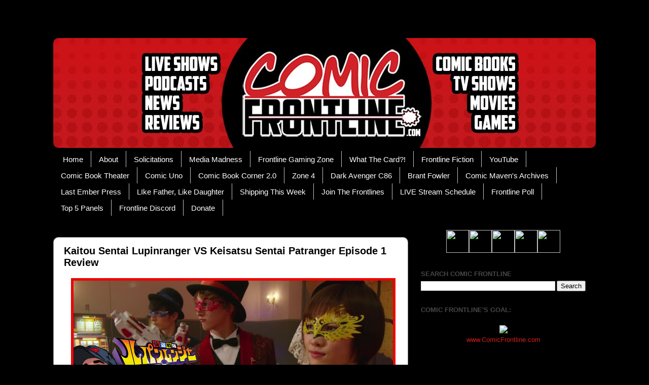

--- FILE ---
content_type: text/html; charset=UTF-8
request_url: https://comicfrontline.blogspot.com/2018/02/kaitou-sentai-lupinranger-vs-keisatsu.html
body_size: 28027
content:
<!DOCTYPE html>
<html class='v2' dir='ltr' xmlns='http://www.w3.org/1999/xhtml' xmlns:b='http://www.google.com/2005/gml/b' xmlns:data='http://www.google.com/2005/gml/data' xmlns:expr='http://www.google.com/2005/gml/expr'>
<head>
<link href='https://www.blogger.com/static/v1/widgets/335934321-css_bundle_v2.css' rel='stylesheet' type='text/css'/>
<meta content='SFFlu642HoMtvrasq7F3ICMpNd8zkLFGkHDqQODcnVo' name='google-site-verification'/>
<meta content='width=1100' name='viewport'/>
<meta content='text/html; charset=UTF-8' http-equiv='Content-Type'/>
<meta content='blogger' name='generator'/>
<link href='https://comicfrontline.blogspot.com/favicon.ico' rel='icon' type='image/x-icon'/>
<link href='http://comicfrontline.blogspot.com/2018/02/kaitou-sentai-lupinranger-vs-keisatsu.html' rel='canonical'/>
<link rel="alternate" type="application/atom+xml" title="Comic Frontline - Atom" href="https://comicfrontline.blogspot.com/feeds/posts/default" />
<link rel="alternate" type="application/rss+xml" title="Comic Frontline - RSS" href="https://comicfrontline.blogspot.com/feeds/posts/default?alt=rss" />
<link rel="service.post" type="application/atom+xml" title="Comic Frontline - Atom" href="https://www.blogger.com/feeds/1428517997803942190/posts/default" />

<link rel="alternate" type="application/atom+xml" title="Comic Frontline - Atom" href="https://comicfrontline.blogspot.com/feeds/6166261457069686253/comments/default" />
<!--Can't find substitution for tag [blog.ieCssRetrofitLinks]-->
<link href='https://blogger.googleusercontent.com/img/b/R29vZ2xl/AVvXsEizuYxcomNIDW8sxaStaw5DIobsOAbOhmc1vLxyeY-OtQ9Nn2InJyiy9RbOB6ReiQkKlO83qCygP5yb7hJfGhKQXo-W2zZFiSew_Km4Ecss6eXi7FHQ3_kR1g2fWo2GAqOJ72ynjiWj_-Q/s640/LupinrangerVsPatrangerEp1Thumb.jpg' rel='image_src'/>
<meta content='http://comicfrontline.blogspot.com/2018/02/kaitou-sentai-lupinranger-vs-keisatsu.html' property='og:url'/>
<meta content='Kaitou Sentai Lupinranger VS Keisatsu Sentai Patranger Episode 1 Review' property='og:title'/>
<meta content='    Gathered throughout his lifetime, the gentleman phantom thief Arsène Lupin  assembled a vast collection of dangerous items known as the ...' property='og:description'/>
<meta content='https://blogger.googleusercontent.com/img/b/R29vZ2xl/AVvXsEizuYxcomNIDW8sxaStaw5DIobsOAbOhmc1vLxyeY-OtQ9Nn2InJyiy9RbOB6ReiQkKlO83qCygP5yb7hJfGhKQXo-W2zZFiSew_Km4Ecss6eXi7FHQ3_kR1g2fWo2GAqOJ72ynjiWj_-Q/w1200-h630-p-k-no-nu/LupinrangerVsPatrangerEp1Thumb.jpg' property='og:image'/>
<title>Comic Frontline: Kaitou Sentai Lupinranger VS Keisatsu Sentai Patranger Episode 1 Review</title>
<style id='page-skin-1' type='text/css'><!--
/*-----------------------------------------------
Blogger Template Style
Name:     Picture Window
Designer: Blogger
URL:      www.blogger.com
----------------------------------------------- */
/* Content
----------------------------------------------- */
body {
font: normal normal 14px 'Trebuchet MS', Trebuchet, sans-serif;
color: #000000;
background: #000000 none no-repeat scroll center center;
}
html body .region-inner {
min-width: 0;
max-width: 100%;
width: auto;
}
.content-outer {
font-size: 90%;
}
a:link {
text-decoration:none;
color: #d21e1f;
}
a:visited {
text-decoration:none;
color: #902716;
}
a:hover {
text-decoration:underline;
color: #8e8e8e;
}
.content-outer {
background: transparent url(//www.blogblog.com/1kt/transparent/white80.png) repeat scroll top left;
-moz-border-radius: 15px;
-webkit-border-radius: 15px;
-goog-ms-border-radius: 15px;
border-radius: 15px;
-moz-box-shadow: 0 0 3px rgba(0, 0, 0, .15);
-webkit-box-shadow: 0 0 3px rgba(0, 0, 0, .15);
-goog-ms-box-shadow: 0 0 3px rgba(0, 0, 0, .15);
box-shadow: 0 0 3px rgba(0, 0, 0, .15);
margin: 30px auto;
}
.content-inner {
padding: 15px;
}
/* Header
----------------------------------------------- */
.header-outer {
background: #000000 url(//www.blogblog.com/1kt/transparent/header_gradient_shade.png) repeat-x scroll top left;
_background-image: none;
color: #ffffff;
-moz-border-radius: 10px;
-webkit-border-radius: 10px;
-goog-ms-border-radius: 10px;
border-radius: 10px;
}
.Header img, .Header #header-inner {
-moz-border-radius: 10px;
-webkit-border-radius: 10px;
-goog-ms-border-radius: 10px;
border-radius: 10px;
}
.header-inner .Header .titlewrapper,
.header-inner .Header .descriptionwrapper {
padding-left: 30px;
padding-right: 30px;
}
.Header h1 {
font: normal normal 36px 'Trebuchet MS', Trebuchet, sans-serif;
text-shadow: 1px 1px 3px rgba(0, 0, 0, 0.3);
}
.Header h1 a {
color: #ffffff;
}
.Header .description {
font-size: 130%;
}
/* Tabs
----------------------------------------------- */
.tabs-inner {
margin: .5em 0 0;
padding: 0;
}
.tabs-inner .section {
margin: 0;
}
.tabs-inner .widget ul {
padding: 0;
background: #000000 url(//www.blogblog.com/1kt/transparent/tabs_gradient_shade.png) repeat scroll bottom;
-moz-border-radius: 10px;
-webkit-border-radius: 10px;
-goog-ms-border-radius: 10px;
border-radius: 10px;
}
.tabs-inner .widget li {
border: none;
}
.tabs-inner .widget li a {
display: inline-block;
padding: .5em 1em;
margin-right: 0;
color: #ffffff;
font: normal normal 15px 'Trebuchet MS', Trebuchet, sans-serif;
-moz-border-radius: 0 0 0 0;
-webkit-border-top-left-radius: 0;
-webkit-border-top-right-radius: 0;
-goog-ms-border-radius: 0 0 0 0;
border-radius: 0 0 0 0;
background: transparent none no-repeat scroll top left;
border-right: 1px solid #c6c6c6;
}
.tabs-inner .widget li:first-child a {
padding-left: 1.25em;
-moz-border-radius-topleft: 10px;
-moz-border-radius-bottomleft: 10px;
-webkit-border-top-left-radius: 10px;
-webkit-border-bottom-left-radius: 10px;
-goog-ms-border-top-left-radius: 10px;
-goog-ms-border-bottom-left-radius: 10px;
border-top-left-radius: 10px;
border-bottom-left-radius: 10px;
}
.tabs-inner .widget li.selected a,
.tabs-inner .widget li a:hover {
position: relative;
z-index: 1;
background: #ffffff url(//www.blogblog.com/1kt/transparent/tabs_gradient_shade.png) repeat scroll bottom;
color: #000000;
-moz-box-shadow: 0 0 0 rgba(0, 0, 0, .15);
-webkit-box-shadow: 0 0 0 rgba(0, 0, 0, .15);
-goog-ms-box-shadow: 0 0 0 rgba(0, 0, 0, .15);
box-shadow: 0 0 0 rgba(0, 0, 0, .15);
}
/* Headings
----------------------------------------------- */
h2 {
font: normal bold 100% 'Trebuchet MS', Trebuchet, sans-serif;
text-transform: uppercase;
color: #474747;
margin: .5em 0;
}
/* Main
----------------------------------------------- */
.main-outer {
background: transparent none repeat scroll top center;
-moz-border-radius: 0 0 0 0;
-webkit-border-top-left-radius: 0;
-webkit-border-top-right-radius: 0;
-webkit-border-bottom-left-radius: 0;
-webkit-border-bottom-right-radius: 0;
-goog-ms-border-radius: 0 0 0 0;
border-radius: 0 0 0 0;
-moz-box-shadow: 0 0 0 rgba(0, 0, 0, .15);
-webkit-box-shadow: 0 0 0 rgba(0, 0, 0, .15);
-goog-ms-box-shadow: 0 0 0 rgba(0, 0, 0, .15);
box-shadow: 0 0 0 rgba(0, 0, 0, .15);
}
.main-inner {
padding: 15px 5px 20px;
}
.main-inner .column-center-inner {
padding: 0 0;
}
.main-inner .column-left-inner {
padding-left: 0;
}
.main-inner .column-right-inner {
padding-right: 0;
}
/* Posts
----------------------------------------------- */
h3.post-title {
margin: 0;
font: normal bold 20px 'Trebuchet MS', Trebuchet, sans-serif;
}
.comments h4 {
margin: 1em 0 0;
font: normal bold 20px 'Trebuchet MS', Trebuchet, sans-serif;
}
.date-header span {
color: #000000;
}
.post-outer {
background-color: #ffffff;
border: solid 1px #8e8e8e;
-moz-border-radius: 10px;
-webkit-border-radius: 10px;
border-radius: 10px;
-goog-ms-border-radius: 10px;
padding: 15px 20px;
margin: 0 -20px 20px;
}
.post-body {
line-height: 1.4;
font-size: 110%;
position: relative;
}
.post-header {
margin: 0 0 1.5em;
color: #8e8e8e;
line-height: 1.6;
}
.post-footer {
margin: .5em 0 0;
color: #8e8e8e;
line-height: 1.6;
}
#blog-pager {
font-size: 140%
}
#comments .comment-author {
padding-top: 1.5em;
border-top: dashed 1px #ccc;
border-top: dashed 1px rgba(128, 128, 128, .5);
background-position: 0 1.5em;
}
#comments .comment-author:first-child {
padding-top: 0;
border-top: none;
}
.avatar-image-container {
margin: .2em 0 0;
}
/* Comments
----------------------------------------------- */
.comments .comments-content .icon.blog-author {
background-repeat: no-repeat;
background-image: url([data-uri]);
}
.comments .comments-content .loadmore a {
border-top: 1px solid #8e8e8e;
border-bottom: 1px solid #8e8e8e;
}
.comments .continue {
border-top: 2px solid #8e8e8e;
}
/* Widgets
----------------------------------------------- */
.widget ul, .widget #ArchiveList ul.flat {
padding: 0;
list-style: none;
}
.widget ul li, .widget #ArchiveList ul.flat li {
border-top: dashed 1px #ccc;
border-top: dashed 1px rgba(128, 128, 128, .5);
}
.widget ul li:first-child, .widget #ArchiveList ul.flat li:first-child {
border-top: none;
}
.widget .post-body ul {
list-style: disc;
}
.widget .post-body ul li {
border: none;
}
/* Footer
----------------------------------------------- */
.footer-outer {
color:#e9e9e9;
background: transparent url(//www.blogblog.com/1kt/transparent/black50.png) repeat scroll top left;
-moz-border-radius: 10px 10px 10px 10px;
-webkit-border-top-left-radius: 10px;
-webkit-border-top-right-radius: 10px;
-webkit-border-bottom-left-radius: 10px;
-webkit-border-bottom-right-radius: 10px;
-goog-ms-border-radius: 10px 10px 10px 10px;
border-radius: 10px 10px 10px 10px;
-moz-box-shadow: 0 0 0 rgba(0, 0, 0, .15);
-webkit-box-shadow: 0 0 0 rgba(0, 0, 0, .15);
-goog-ms-box-shadow: 0 0 0 rgba(0, 0, 0, .15);
box-shadow: 0 0 0 rgba(0, 0, 0, .15);
}
.footer-inner {
padding: 10px 5px 20px;
}
.footer-outer a {
color: #fff9d4;
}
.footer-outer a:visited {
color: #c6bf8e;
}
.footer-outer a:hover {
color: #ffffff;
}
.footer-outer .widget h2 {
color: #000000;
}
/* Mobile
----------------------------------------------- */
html body.mobile {
height: auto;
}
html body.mobile {
min-height: 480px;
background-size: 100% auto;
}
.mobile .body-fauxcolumn-outer {
background: transparent none repeat scroll top left;
}
html .mobile .mobile-date-outer, html .mobile .blog-pager {
border-bottom: none;
background: transparent none repeat scroll top center;
margin-bottom: 10px;
}
.mobile .date-outer {
background: transparent none repeat scroll top center;
}
.mobile .header-outer, .mobile .main-outer,
.mobile .post-outer, .mobile .footer-outer {
-moz-border-radius: 0;
-webkit-border-radius: 0;
-goog-ms-border-radius: 0;
border-radius: 0;
}
.mobile .content-outer,
.mobile .main-outer,
.mobile .post-outer {
background: inherit;
border: none;
}
.mobile .content-outer {
font-size: 100%;
}
.mobile-link-button {
background-color: #d21e1f;
}
.mobile-link-button a:link, .mobile-link-button a:visited {
color: #ffffff;
}
.mobile-index-contents {
color: #000000;
}
.mobile .tabs-inner .PageList .widget-content {
background: #ffffff url(//www.blogblog.com/1kt/transparent/tabs_gradient_shade.png) repeat scroll bottom;
color: #000000;
}
.mobile .tabs-inner .PageList .widget-content .pagelist-arrow {
border-left: 1px solid #c6c6c6;
}

--></style>
<style id='template-skin-1' type='text/css'><!--
body {
min-width: 1100px;
}
.content-outer, .content-fauxcolumn-outer, .region-inner {
min-width: 1100px;
max-width: 1100px;
_width: 1100px;
}
.main-inner .columns {
padding-left: 0px;
padding-right: 370px;
}
.main-inner .fauxcolumn-center-outer {
left: 0px;
right: 370px;
/* IE6 does not respect left and right together */
_width: expression(this.parentNode.offsetWidth -
parseInt("0px") -
parseInt("370px") + 'px');
}
.main-inner .fauxcolumn-left-outer {
width: 0px;
}
.main-inner .fauxcolumn-right-outer {
width: 370px;
}
.main-inner .column-left-outer {
width: 0px;
right: 100%;
margin-left: -0px;
}
.main-inner .column-right-outer {
width: 370px;
margin-right: -370px;
}
#layout {
min-width: 0;
}
#layout .content-outer {
min-width: 0;
width: 800px;
}
#layout .region-inner {
min-width: 0;
width: auto;
}
--></style>

<!-- Facebook Pixel Code -->
<script>
  !function(f,b,e,v,n,t,s)
  {if(f.fbq)return;n=f.fbq=function(){n.callMethod?
  n.callMethod.apply(n,arguments):n.queue.push(arguments)};
  if(!f._fbq)f._fbq=n;n.push=n;n.loaded=!0;n.version='2.0';
  n.queue=[];t=b.createElement(e);t.async=!0;
  t.src=v;s=b.getElementsByTagName(e)[0];
  s.parentNode.insertBefore(t,s)}(window, document,'script',
  'https://connect.facebook.net/en_US/fbevents.js');
  fbq('init', '2072500399734170');
  fbq('track', 'PageView');
</script>
<noscript><img height="1" width="1" style="display:none"
  src="https://www.facebook.com/tr?id=2072500399734170&ev=PageView&noscript=1"
/></noscript>
<!-- End Facebook Pixel Code -->

<!-- MailerLite Universal -->
<script>
(function(m,a,i,l,e,r){ m['MailerLiteObject']=e;function f(){
var c={ a:arguments,q:[]};var r=this.push(c);return "number"!=typeof r?r:f.bind(c.q);}
f.q=f.q||[];m[e]=m[e]||f.bind(f.q);m[e].q=m[e].q||f.q;r=a.createElement(i);
var _=a.getElementsByTagName(i)[0];r.async=1;r.src=l+'?v'+(~~(new Date().getTime()/1000000));
_.parentNode.insertBefore(r,_);})(window, document, 'script', 'https://static.mailerlite.com/js/universal.js', 'ml');

var ml_account = ml('accounts', '1411604', 'a6x0b6x9s0', 'load');
</script>
<!-- End MailerLite Universal -->
<link href='https://www.blogger.com/dyn-css/authorization.css?targetBlogID=1428517997803942190&amp;zx=a0f4e17a-eb9a-47b7-9c35-678124d4e97e' media='none' onload='if(media!=&#39;all&#39;)media=&#39;all&#39;' rel='stylesheet'/><noscript><link href='https://www.blogger.com/dyn-css/authorization.css?targetBlogID=1428517997803942190&amp;zx=a0f4e17a-eb9a-47b7-9c35-678124d4e97e' rel='stylesheet'/></noscript>
<meta name='google-adsense-platform-account' content='ca-host-pub-1556223355139109'/>
<meta name='google-adsense-platform-domain' content='blogspot.com'/>

</head>
<body class='loading variant-shade'>
<div class='navbar no-items section' id='navbar'>
</div>
<div class='body-fauxcolumns'>
<div class='fauxcolumn-outer body-fauxcolumn-outer'>
<div class='cap-top'>
<div class='cap-left'></div>
<div class='cap-right'></div>
</div>
<div class='fauxborder-left'>
<div class='fauxborder-right'></div>
<div class='fauxcolumn-inner'>
</div>
</div>
<div class='cap-bottom'>
<div class='cap-left'></div>
<div class='cap-right'></div>
</div>
</div>
</div>
<div class='content'>
<div class='content-fauxcolumns'>
<div class='fauxcolumn-outer content-fauxcolumn-outer'>
<div class='cap-top'>
<div class='cap-left'></div>
<div class='cap-right'></div>
</div>
<div class='fauxborder-left'>
<div class='fauxborder-right'></div>
<div class='fauxcolumn-inner'>
</div>
</div>
<div class='cap-bottom'>
<div class='cap-left'></div>
<div class='cap-right'></div>
</div>
</div>
</div>
<div class='content-outer'>
<div class='content-cap-top cap-top'>
<div class='cap-left'></div>
<div class='cap-right'></div>
</div>
<div class='fauxborder-left content-fauxborder-left'>
<div class='fauxborder-right content-fauxborder-right'></div>
<div class='content-inner'>
<header>
<div class='header-outer'>
<div class='header-cap-top cap-top'>
<div class='cap-left'></div>
<div class='cap-right'></div>
</div>
<div class='fauxborder-left header-fauxborder-left'>
<div class='fauxborder-right header-fauxborder-right'></div>
<div class='region-inner header-inner'>
<div class='header section' id='header'><div class='widget Header' data-version='1' id='Header1'>
<div id='header-inner'>
<a href='https://comicfrontline.blogspot.com/' style='display: block'>
<img alt='Comic Frontline' height='217px; ' id='Header1_headerimg' src='https://blogger.googleusercontent.com/img/b/R29vZ2xl/AVvXsEhslXGuAnVHDf_IztPrqdq-iCrZUhKce6UscSZcn8rawENrchlQ3Ug49zMOhmG7KIRF8WcaqicSUWEBlRUyePLQzqpGwJEHTFTVvNkn2aZcIIoh1__v7I53YcFHJU-Q6uL7Y7Q3VXjOuk4/s1600/CF-Blogger-Banner-2019-1100px.jpg' style='display: block' width='1100px; '/>
</a>
</div>
</div></div>
</div>
</div>
<div class='header-cap-bottom cap-bottom'>
<div class='cap-left'></div>
<div class='cap-right'></div>
</div>
</div>
</header>
<div class='tabs-outer'>
<div class='tabs-cap-top cap-top'>
<div class='cap-left'></div>
<div class='cap-right'></div>
</div>
<div class='fauxborder-left tabs-fauxborder-left'>
<div class='fauxborder-right tabs-fauxborder-right'></div>
<div class='region-inner tabs-inner'>
<div class='tabs section' id='crosscol'><div class='widget PageList' data-version='1' id='PageList1'>
<h2>Pages</h2>
<div class='widget-content'>
<ul>
<li>
<a href='https://comicfrontline.blogspot.com/'>Home</a>
</li>
<li>
<a href='https://comicfrontline.blogspot.com/p/about.html'>About</a>
</li>
<li>
<a href='http://frontlinecomicsolicitations.blogspot.com/'>Solicitations</a>
</li>
<li>
<a href='http://facebook.com/MediaMadnessVidcast'>Media Madness</a>
</li>
<li>
<a href='https://www.youtube.com/user/FrontlineGamingZone/'>Frontline Gaming Zone</a>
</li>
<li>
<a href='https://www.youtube.com/channel/UCee_IchMQ198zWGCgU7xrRQ/'>What The Card?!</a>
</li>
<li>
<a href='http://frontlinefiction.blogspot.com/'>Frontline Fiction</a>
</li>
<li>
<a href="//youtube.com/ComicFrontline">YouTube</a>
</li>
<li>
<a href='https://www.youtube.com/user/TheComicBookTheater'>Comic Book Theater</a>
</li>
<li>
<a href='https://www.youtube.com/user/haydenclaireheroes'>Comic Uno</a>
</li>
<li>
<a href='https://www.youtube.com/ComicBooKCorner2'>Comic Book Corner 2.0</a>
</li>
<li>
<a href='http://www.zone4podcast.com'>Zone 4</a>
</li>
<li>
<a href="//youtube.com/user/DarkAvengerC86">Dark Avenger C86</a>
</li>
<li>
<a href='https://www.youtube.com/user/BrantFowler'>Brant Fowler</a>
</li>
<li>
<a href='http://www.comicmaven.com/'>Comic Maven's Archives</a>
</li>
<li>
<a href='http://www.lastemberpress.com'>Last Ember Press</a>
</li>
<li>
<a href='http://likefatherlikedaughter.thecomicseries.com/'>LIke Father, Like Daughter</a>
</li>
<li>
<a href='http://comicfrontline.blogspot.com/2019/06/comics-shipping-this-week-june-19-2019.html'>Shipping This Week</a>
</li>
<li>
<a href='http://comicfrontline.blogspot.com/2017/02/do-you-want-to-write-for-comic-frontline.html'>Join The Frontlines</a>
</li>
<li>
<a href='http://docs.google.com/spreadsheets/d/1VUHFCq1RQ7REA38CpBG6WvZXKYwcexq4xHERAMjFgeE/edit#gid=342471103'>LIVE Stream Schedule</a>
</li>
<li>
<a href='https://linkto.run/p/BV4GD84G'>Frontline Poll</a>
</li>
<li>
<a href='https://www.poll-maker.com/poll2355170x7fdD44b8-68'>Top 5 Panels</a>
</li>
<li>
<a href='https://discord.gg/NJUqMey'>Frontline Discord</a>
</li>
<li>
<a href='https://www.paypal.me/ComicFrontline'>Donate</a>
</li>
</ul>
<div class='clear'></div>
</div>
</div></div>
<div class='tabs no-items section' id='crosscol-overflow'></div>
</div>
</div>
<div class='tabs-cap-bottom cap-bottom'>
<div class='cap-left'></div>
<div class='cap-right'></div>
</div>
</div>
<div class='main-outer'>
<div class='main-cap-top cap-top'>
<div class='cap-left'></div>
<div class='cap-right'></div>
</div>
<div class='fauxborder-left main-fauxborder-left'>
<div class='fauxborder-right main-fauxborder-right'></div>
<div class='region-inner main-inner'>
<div class='columns fauxcolumns'>
<div class='fauxcolumn-outer fauxcolumn-center-outer'>
<div class='cap-top'>
<div class='cap-left'></div>
<div class='cap-right'></div>
</div>
<div class='fauxborder-left'>
<div class='fauxborder-right'></div>
<div class='fauxcolumn-inner'>
</div>
</div>
<div class='cap-bottom'>
<div class='cap-left'></div>
<div class='cap-right'></div>
</div>
</div>
<div class='fauxcolumn-outer fauxcolumn-left-outer'>
<div class='cap-top'>
<div class='cap-left'></div>
<div class='cap-right'></div>
</div>
<div class='fauxborder-left'>
<div class='fauxborder-right'></div>
<div class='fauxcolumn-inner'>
</div>
</div>
<div class='cap-bottom'>
<div class='cap-left'></div>
<div class='cap-right'></div>
</div>
</div>
<div class='fauxcolumn-outer fauxcolumn-right-outer'>
<div class='cap-top'>
<div class='cap-left'></div>
<div class='cap-right'></div>
</div>
<div class='fauxborder-left'>
<div class='fauxborder-right'></div>
<div class='fauxcolumn-inner'>
</div>
</div>
<div class='cap-bottom'>
<div class='cap-left'></div>
<div class='cap-right'></div>
</div>
</div>
<!-- corrects IE6 width calculation -->
<div class='columns-inner'>
<div class='column-center-outer'>
<div class='column-center-inner'>
<div class='main section' id='main'><div class='widget Blog' data-version='1' id='Blog1'>
<div class='blog-posts hfeed'>

          <div class="date-outer">
        
<h2 class='date-header'><span>Tuesday, February 27, 2018</span></h2>

          <div class="date-posts">
        
<div class='post-outer'>
<div class='post hentry' itemprop='blogPost' itemscope='itemscope' itemtype='http://schema.org/BlogPosting'>
<meta content='https://blogger.googleusercontent.com/img/b/R29vZ2xl/AVvXsEizuYxcomNIDW8sxaStaw5DIobsOAbOhmc1vLxyeY-OtQ9Nn2InJyiy9RbOB6ReiQkKlO83qCygP5yb7hJfGhKQXo-W2zZFiSew_Km4Ecss6eXi7FHQ3_kR1g2fWo2GAqOJ72ynjiWj_-Q/s640/LupinrangerVsPatrangerEp1Thumb.jpg' itemprop='image_url'/>
<meta content='1428517997803942190' itemprop='blogId'/>
<meta content='6166261457069686253' itemprop='postId'/>
<a name='6166261457069686253'></a>
<h3 class='post-title entry-title' itemprop='name'>
Kaitou Sentai Lupinranger VS Keisatsu Sentai Patranger Episode 1 Review
</h3>
<div class='post-header'>
<div class='post-header-line-1'></div>
</div>
<div class='post-body entry-content' id='post-body-6166261457069686253' itemprop='description articleBody'>
<div class="separator" style="clear: both; text-align: center;">
<a href="https://blogger.googleusercontent.com/img/b/R29vZ2xl/AVvXsEizuYxcomNIDW8sxaStaw5DIobsOAbOhmc1vLxyeY-OtQ9Nn2InJyiy9RbOB6ReiQkKlO83qCygP5yb7hJfGhKQXo-W2zZFiSew_Km4Ecss6eXi7FHQ3_kR1g2fWo2GAqOJ72ynjiWj_-Q/s1600/LupinrangerVsPatrangerEp1Thumb.jpg" imageanchor="1" style="margin-left: 1em; margin-right: 1em;"><img border="0" data-original-height="720" data-original-width="1280" height="360" src="https://blogger.googleusercontent.com/img/b/R29vZ2xl/AVvXsEizuYxcomNIDW8sxaStaw5DIobsOAbOhmc1vLxyeY-OtQ9Nn2InJyiy9RbOB6ReiQkKlO83qCygP5yb7hJfGhKQXo-W2zZFiSew_Km4Ecss6eXi7FHQ3_kR1g2fWo2GAqOJ72ynjiWj_-Q/s640/LupinrangerVsPatrangerEp1Thumb.jpg" width="640" /></a></div>
<div style="text-align: center;">
<br /></div>
Gathered throughout his lifetime, the gentleman phantom thief <b><span style="color: #7f6000;">Arsène Lupin</span></b> assembled a vast collection of dangerous items known as the <b><span style="color: #7f6000;">Lupin Collection</span></b>. When this collection is stolen by interspace invaders known as the <b><span style="color: #444444;">Gangler</span></b>, two teams set out to retrieve it! The phantom thieves, <b><span style="color: #990000;">Kaitou Sentai Lupinranger</span></b>, who desire to live up to<b><span style="color: #7f6000;"> Lupin</span></b>'s name, aim at stealing back the collection from the <b><span style="color: #444444;">Gangler</span></b>. While the police force, <b><span style="color: #cc0000;">Keisatsu Sentai Patranger</span></b>, who hope to uphold justice, aim to retrieve the collection and take down the <b><span style="color: #444444;">Gangler</span></b>! With two rival teams confronting each other for the same goal, just who will emerge victorious? Whose side are you on?!<br />
<a name="more"></a><div class="separator" style="clear: both; text-align: center;">
<a href="https://blogger.googleusercontent.com/img/b/R29vZ2xl/AVvXsEgwIKOAByJKrT9TN-mxZpCgDCYMIEEJEYT3qBaFrmerzdmx4d9w_oGR5EHH9OM5-jRoZ3Tj5rULY2xZD2l2_p8cT8dcZiWFJZ_LUlli3FElQYv4P8OcAlyfX4pdd4IRQr6xjpqA7H8Y76c/s1600/LupinrangerVsPatranger.jpg" imageanchor="1" style="margin-left: 1em; margin-right: 1em;"><img border="0" data-original-height="720" data-original-width="1280" height="360" src="https://blogger.googleusercontent.com/img/b/R29vZ2xl/AVvXsEgwIKOAByJKrT9TN-mxZpCgDCYMIEEJEYT3qBaFrmerzdmx4d9w_oGR5EHH9OM5-jRoZ3Tj5rULY2xZD2l2_p8cT8dcZiWFJZ_LUlli3FElQYv4P8OcAlyfX4pdd4IRQr6xjpqA7H8Y76c/s640/LupinrangerVsPatranger.jpg" width="640" /></a></div>
<div style="text-align: center;">
<br /></div>
A little precursor to this review; I plan on reviewing the series weekly but had a few set backs so, for this week I am doing a review for episodes one and two, next week I will review episodes three and four and then the following week just review episode five with new episodes being reviewed the week they are released.<br />
<br />
<div style="text-align: center;">
<b><u><span style="font-size: large;">Episode 1: The Trouble Making Phantom Thief</span></u></b></div>
<div style="text-align: center;">
<b><u>(世間を騒がす快盗さ Seken o Sawagasu Kaitō sa)</u></b></div>
<br />
<div class="separator" style="clear: both; text-align: center;">
<a href="https://blogger.googleusercontent.com/img/b/R29vZ2xl/AVvXsEjJYWiW1UfXMKnyHHhPnDW5b95ICy7Mnnj3h8lGvqP2PaaZGaCwZCPfJ-6HGd1JxaDso6R9mF0-3CNhHojDqvB1eYwslf-R2ccchpq752BkKJR6oJIT2qmbHNd9QaRHLQTvCxCbbXj-T1k/s1600/00.jpg" imageanchor="1" style="margin-left: 1em; margin-right: 1em;"><img border="0" data-original-height="407" data-original-width="725" height="111" src="https://blogger.googleusercontent.com/img/b/R29vZ2xl/AVvXsEjJYWiW1UfXMKnyHHhPnDW5b95ICy7Mnnj3h8lGvqP2PaaZGaCwZCPfJ-6HGd1JxaDso6R9mF0-3CNhHojDqvB1eYwslf-R2ccchpq752BkKJR6oJIT2qmbHNd9QaRHLQTvCxCbbXj-T1k/s200/00.jpg" width="200" /></a><a href="https://blogger.googleusercontent.com/img/b/R29vZ2xl/AVvXsEj2i47a2DJgcn2t8ISh0Ycb7_eSz7ezhSZUumO9Ytgh4cwr0FxUWOtUz04-5OTcpqyK1RfsNPvQYtjDyc2feN9tnDvDhuYHhxTWvgvOtoxg_f7xK_SJwubTBBsiyfVG_8qj4R-JsZBwkZw/s1600/01.jpg" imageanchor="1" style="margin-left: 1em; margin-right: 1em;"><img border="0" data-original-height="432" data-original-width="768" height="112" src="https://blogger.googleusercontent.com/img/b/R29vZ2xl/AVvXsEj2i47a2DJgcn2t8ISh0Ycb7_eSz7ezhSZUumO9Ytgh4cwr0FxUWOtUz04-5OTcpqyK1RfsNPvQYtjDyc2feN9tnDvDhuYHhxTWvgvOtoxg_f7xK_SJwubTBBsiyfVG_8qj4R-JsZBwkZw/s200/01.jpg" width="200" /></a></div>
<br />
We open up in a casino where we see a man playing roulette and losing while the fat cat owner is laughing but has a weird glow coming from his stomach that seems to be causing the games to end in the house's favor. Then three Phantom Thieves break through the window and begin shooting up the place and exposing the owner as a monster named Ruretta Gerou (Rouletter) who has a safe in his stomach, and his men are revealed to be his grunts the Porderman.<br />
<br />
<div class="separator" style="clear: both; text-align: center;">
<a href="https://blogger.googleusercontent.com/img/b/R29vZ2xl/AVvXsEg8v7wwmPMWQ1EppqedJeutYJ_iJu9gtDPPIy5KaZdHGmEIIY_uAXr4gP4fUROOyBn91Eh6e4P7NI2uh8JPdklJxyAWq0H2nIUE-YLok_fHDldmljzJ8d4g17OcLeb5y1LWVbNCIxDg0uQ/s1600/02.jpg" imageanchor="1" style="margin-left: 1em; margin-right: 1em;"><img border="0" data-original-height="432" data-original-width="768" height="112" src="https://blogger.googleusercontent.com/img/b/R29vZ2xl/AVvXsEg8v7wwmPMWQ1EppqedJeutYJ_iJu9gtDPPIy5KaZdHGmEIIY_uAXr4gP4fUROOyBn91Eh6e4P7NI2uh8JPdklJxyAWq0H2nIUE-YLok_fHDldmljzJ8d4g17OcLeb5y1LWVbNCIxDg0uQ/s200/02.jpg" width="200" /></a><a href="https://blogger.googleusercontent.com/img/b/R29vZ2xl/AVvXsEjaB54GdVX40PwfkQ7bF7JF2hRmqA8GLLsoYigb6Jhzdo0WMBvMB39pWXWPAetk00cpfZYBWfcx6rdjWkcmxlzK8VqkLdWYBPmm5NN0pQ3cbLsLrZwGmmrrxtotUtZVdgvVNPunK1s2Kn8/s1600/03.jpg" imageanchor="1" style="margin-left: 1em; margin-right: 1em;"><img border="0" data-original-height="432" data-original-width="768" height="112" src="https://blogger.googleusercontent.com/img/b/R29vZ2xl/AVvXsEjaB54GdVX40PwfkQ7bF7JF2hRmqA8GLLsoYigb6Jhzdo0WMBvMB39pWXWPAetk00cpfZYBWfcx6rdjWkcmxlzK8VqkLdWYBPmm5NN0pQ3cbLsLrZwGmmrrxtotUtZVdgvVNPunK1s2Kn8/s200/03.jpg" width="200" /></a></div>
<br />
The red thief uses a device that crack's the Rouletter's safe as he retrieves the item he was looking for, a metal box, which he reveals is a piece of the mysterious Lupin&nbsp; Collection. Rouletter fires at them causing an explosion knocking out several windows in the building with flames erupting from it. The G.S.P.O head there with the intention of fulfilling their mission to arrest every Gangler.<br />
<br />
<div class="separator" style="clear: both; text-align: center;">
<a href="https://blogger.googleusercontent.com/img/b/R29vZ2xl/AVvXsEgpyaq_l9O5fbtqmDbc1GmUfws5IRznANHq8kyseiq_CPWkBfAzFFbu-5m-suqHDXp-3kv6epr0vOYLHK3huRDcw2tvLRGned9raUdnaM1Atm3MbxfklFV-KB63nCmuG3yFrUmbZf9pMQs/s1600/04.jpg" imageanchor="1" style="margin-left: 1em; margin-right: 1em;"><img border="0" data-original-height="432" data-original-width="768" height="112" src="https://blogger.googleusercontent.com/img/b/R29vZ2xl/AVvXsEgpyaq_l9O5fbtqmDbc1GmUfws5IRznANHq8kyseiq_CPWkBfAzFFbu-5m-suqHDXp-3kv6epr0vOYLHK3huRDcw2tvLRGned9raUdnaM1Atm3MbxfklFV-KB63nCmuG3yFrUmbZf9pMQs/s200/04.jpg" width="200" /></a><a href="https://blogger.googleusercontent.com/img/b/R29vZ2xl/AVvXsEgh5u_GRLojFCJwT8dK3GyKWr46SwEmVm3gaTWb2dp5rXXvcCL4cLtaJaBKfTOPYFrczVsj0Nptxz5P76sMMRwB8Sq_KPhBQ6r0iFBcRMp7pQkOqL4pU9eo6qc7zxlBAKq44Kr9uMe-Ov8/s1600/05.jpg" imageanchor="1" style="margin-left: 1em; margin-right: 1em;"><img border="0" data-original-height="432" data-original-width="768" height="112" src="https://blogger.googleusercontent.com/img/b/R29vZ2xl/AVvXsEgh5u_GRLojFCJwT8dK3GyKWr46SwEmVm3gaTWb2dp5rXXvcCL4cLtaJaBKfTOPYFrczVsj0Nptxz5P76sMMRwB8Sq_KPhBQ6r0iFBcRMp7pQkOqL4pU9eo6qc7zxlBAKq44Kr9uMe-Ov8/s200/05.jpg" width="200" /></a></div>
<br />
When the flames clear we find the three Phantom Thieves have transformed into the Lupinranger. Kairi Yano/Lupin Red, Touma Yoimachi/Lupin Blue, Umika Hayami/Lupin Yellow. The continue to fight&nbsp;Rouleter and the Porderman. The G.S.P.O. (Global Special Police Organization) Keiichiro Asaka/Patren #1 Red, Sakuya Hikawa/Patren #2 Green,Tsukasa Myojin/Patren #3 Pink&nbsp;arrive and they are shocked to see the Lupinranger there as well, and they recognize them as the Phantom Thieves stealing the Lupin Collection from the Ganglers. Lupin Red fires his gun and a ship fires out, growing providing an escape for them, evading arrest and leaving behind a card saying "We've taken the treasure", which infuriates Keiichiro G.S.P.O. officer.<br />
<br />
<div class="separator" style="clear: both; text-align: center;">
<a href="https://blogger.googleusercontent.com/img/b/R29vZ2xl/AVvXsEjAS6YdhxdVY4AEhIhw4tlIg6cndwckumRNpEpDJ1w7XC0KrJJGX2CD9GE3GaSSpwUzTCkM_J0kkdqT2jruURn-4DfaR2O-TMUwRih3Df1ZM5gqb6kXTV8ergIvzQazvg9JM2yZAP8EC9A/s1600/06.jpg" imageanchor="1" style="margin-left: 1em; margin-right: 1em;"><img border="0" data-original-height="432" data-original-width="768" height="112" src="https://blogger.googleusercontent.com/img/b/R29vZ2xl/AVvXsEjAS6YdhxdVY4AEhIhw4tlIg6cndwckumRNpEpDJ1w7XC0KrJJGX2CD9GE3GaSSpwUzTCkM_J0kkdqT2jruURn-4DfaR2O-TMUwRih3Df1ZM5gqb6kXTV8ergIvzQazvg9JM2yZAP8EC9A/s200/06.jpg" width="200" /></a><a href="https://blogger.googleusercontent.com/img/b/R29vZ2xl/AVvXsEjA-5yN_XeguvxCfoBuIr7HqRkpuVp6sJrv5BEVQfCpPBvrvq5nNOcP7ZIv4xDzybCYmuCZeAD-eKhU7Q_RXDWeCISYrvaENeEhLFokt87ok9QeQer1Q_YMxrU6wEKk7WrvB5WrbGOgjpU/s1600/07.jpg" imageanchor="1" style="margin-left: 1em; margin-right: 1em;"><img border="0" data-original-height="432" data-original-width="768" height="112" src="https://blogger.googleusercontent.com/img/b/R29vZ2xl/AVvXsEjA-5yN_XeguvxCfoBuIr7HqRkpuVp6sJrv5BEVQfCpPBvrvq5nNOcP7ZIv4xDzybCYmuCZeAD-eKhU7Q_RXDWeCISYrvaENeEhLFokt87ok9QeQer1Q_YMxrU6wEKk7WrvB5WrbGOgjpU/s200/07.jpg" width="200" /></a></div>
<br />
News is covering the Lupinranger latest theft and people are talking which we see pleases Lupin Red in his civilian identity of Kairi Yano. We also see that the Global Police officer Keiichiro Asaka is reading about the heist on a park bench and is frustrated because people are seeing the Lupinrangers as heroes more than thieves and giving them credit for doing damage to the Gangler more so than the G.S.P.O. The two have a brief interaction before a butler named Kogure arrives to offer Kairi a ride. Back at the Lupinranger's French Bistro that the three run as civillains the remaining two Touma and Umika are handling a busy day waiting for Kairi to return with the supplies.<br />
<br />
<div class="separator" style="clear: both; text-align: center;">
<a href="https://blogger.googleusercontent.com/img/b/R29vZ2xl/AVvXsEigJ0zmdLMahdR26CsxU9w1N_v0VTFilGwvaA4ksXbw9Q9rPdnVJg2qJDf4-fXeFa8LcYSFG0ac7Ri6Mw67qtRim2K-_NaKfMr4g6IGjv9o6Du2prJ1pHd8ew0mnmuHT2q_8sRPjKdx4zY/s1600/08.jpg" imageanchor="1" style="margin-left: 1em; margin-right: 1em;"><img border="0" data-original-height="432" data-original-width="768" height="112" src="https://blogger.googleusercontent.com/img/b/R29vZ2xl/AVvXsEigJ0zmdLMahdR26CsxU9w1N_v0VTFilGwvaA4ksXbw9Q9rPdnVJg2qJDf4-fXeFa8LcYSFG0ac7Ri6Mw67qtRim2K-_NaKfMr4g6IGjv9o6Du2prJ1pHd8ew0mnmuHT2q_8sRPjKdx4zY/s200/08.jpg" width="200" /></a><a href="https://blogger.googleusercontent.com/img/b/R29vZ2xl/AVvXsEjyKcVq_KbwEM5_J7-4NQUH-h75Vuh8bAVau7mMkZbuLcGzVNIeSXc-CveV0kp2FEMOggxdSH4uhNujspz2c8LGzfrDXAS6h3YlfQnnklltwXSNQLAKJqonswh5elp9G_5MJ6EisdOJskA/s1600/09.jpg" imageanchor="1" style="margin-left: 1em; margin-right: 1em;"><img border="0" data-original-height="432" data-original-width="768" height="112" src="https://blogger.googleusercontent.com/img/b/R29vZ2xl/AVvXsEjyKcVq_KbwEM5_J7-4NQUH-h75Vuh8bAVau7mMkZbuLcGzVNIeSXc-CveV0kp2FEMOggxdSH4uhNujspz2c8LGzfrDXAS6h3YlfQnnklltwXSNQLAKJqonswh5elp9G_5MJ6EisdOJskA/s200/09.jpg" width="200" /></a></div>
<br />
Back at G.S.P.O. HQ Hikawa and Tsuakasa are doing work with the robot Jim Carter when Commissioner Hilltop arrives with a treat. We find out that Jim Carter is the accountant and office manager overseeing desk work. Keiichiro arrives and shows he is frustrated that they did not catch the Lupinrangers when Jim Carter briefs them on what they know of the Lupinrangers so far.<br />
<br />
<div class="separator" style="clear: both; text-align: center;">
<a href="https://blogger.googleusercontent.com/img/b/R29vZ2xl/AVvXsEgiCdeEg6wTtXT1gUv-m2DJAe1b4t6ZiLv738BEcJEnZJlEA4IbUI1zqsdrRyvzIIszt3fDa-Eh8Wn4wc1zPNuFGV-11vhCOdejluJODujADTPooIA-4i3aOOa9AVfbEMm0r2bkKYVMh14/s1600/09A.jpg" imageanchor="1" style="margin-left: 1em; margin-right: 1em;"><img border="0" data-original-height="407" data-original-width="725" height="111" src="https://blogger.googleusercontent.com/img/b/R29vZ2xl/AVvXsEgiCdeEg6wTtXT1gUv-m2DJAe1b4t6ZiLv738BEcJEnZJlEA4IbUI1zqsdrRyvzIIszt3fDa-Eh8Wn4wc1zPNuFGV-11vhCOdejluJODujADTPooIA-4i3aOOa9AVfbEMm0r2bkKYVMh14/s200/09A.jpg" width="200" /></a><a href="https://blogger.googleusercontent.com/img/b/R29vZ2xl/AVvXsEiFPpKvFdwVgYzxrWL9dQ-AoOvhPMggqWAHxfVjAGd9dZu-oP7YzzJ5rC7QdemiAZwQ_9u4IIeGD6Kmld1_CzrDE2yGpFOE1JkXB_EyCnxysozldJ9Lj3jNZT7FF2d_3h4KgZM8x230_EU/s1600/09B.jpg" imageanchor="1" style="margin-left: 1em; margin-right: 1em;"><img border="0" data-original-height="407" data-original-width="725" height="111" src="https://blogger.googleusercontent.com/img/b/R29vZ2xl/AVvXsEiFPpKvFdwVgYzxrWL9dQ-AoOvhPMggqWAHxfVjAGd9dZu-oP7YzzJ5rC7QdemiAZwQ_9u4IIeGD6Kmld1_CzrDE2yGpFOE1JkXB_EyCnxysozldJ9Lj3jNZT7FF2d_3h4KgZM8x230_EU/s200/09B.jpg" width="200" /></a></div>
<br />
In the limo Kairi gives Kogure the item they stole back last night which he places onto a page of a giant book and the image item fills in the silhouette of the item in the book becoming a picture. Kairi then recounts the story of Arsene Lupin, the super infamous phantom thief from 100 years ago who gathered all of these treasures in quiet. Kairi wants to look inside the book to see how many more they have to retrieve when Kogure closes the book and tells him that the artifacts weild strange powers and in the wrong hands could have devastating results. Kogure tells Kairi how grateful he is to the Lupinrangers because his master can not bare to face his great ancestor since the collection was stolen by the Ganglers. Kairi said he doesn't really care about their faces just that Korgure keeps his promise.<br />
<br />
<div class="separator" style="clear: both; text-align: center;">
<a href="https://blogger.googleusercontent.com/img/b/R29vZ2xl/AVvXsEiQ-brCBOrBOhybNNPWAWWJKznlAmpXz-YdGQ37DOTJTY5wwRNn1qv5vXwpJ48hnhdFMaOgEK306Zx6N0M_PUF2UL5K9VOwzneOczbZ7OrWgNeYU8H2jx74BY0P8ahgXac7IEU_fkkPOhI/s1600/09C.jpg" imageanchor="1" style="margin-left: 1em; margin-right: 1em;"><img border="0" data-original-height="407" data-original-width="725" height="111" src="https://blogger.googleusercontent.com/img/b/R29vZ2xl/AVvXsEiQ-brCBOrBOhybNNPWAWWJKznlAmpXz-YdGQ37DOTJTY5wwRNn1qv5vXwpJ48hnhdFMaOgEK306Zx6N0M_PUF2UL5K9VOwzneOczbZ7OrWgNeYU8H2jx74BY0P8ahgXac7IEU_fkkPOhI/s200/09C.jpg" width="200" /></a><a href="https://blogger.googleusercontent.com/img/b/R29vZ2xl/AVvXsEgUvwaFPApEn4PGvtBIlJo1_FIh40Vf4h1gxTjgAggBcwJggEjxvgdKLPrq5QY2uKQqKQ2VPkPpSBGESglPjSEm7faf3UOSL5hB2-1seWRoDYiPMJofWDWwrYNvrsrryxFlabSnC83IaRo/s1600/10.jpg" imageanchor="1" style="margin-left: 1em; margin-right: 1em;"><img border="0" data-original-height="432" data-original-width="768" height="112" src="https://blogger.googleusercontent.com/img/b/R29vZ2xl/AVvXsEgUvwaFPApEn4PGvtBIlJo1_FIh40Vf4h1gxTjgAggBcwJggEjxvgdKLPrq5QY2uKQqKQ2VPkPpSBGESglPjSEm7faf3UOSL5hB2-1seWRoDYiPMJofWDWwrYNvrsrryxFlabSnC83IaRo/s200/10.jpg" width="200" /></a></div>
<br />
The Ganglers meet up at their big other dimensional mansion. The Ganglers are all talking, some about Rouletter being taken down. The Gangler leader&nbsp;Dogranio Yabun arrives and we find out it is his 999th birthday, and this is his birthday celebrations. Dogranio gives a speech saying assembled the Ganglers 500 years ago and since then they have done a lot, but now it is time for him to step down and find a successor. He makes the terms simple whoever takes over the human world gets to be the next boss.<br />
<br />
<div class="separator" style="clear: both; text-align: center;">
<a href="https://blogger.googleusercontent.com/img/b/R29vZ2xl/AVvXsEhN7s0zL6c3C-K17CNqX8tRQ26JSPudiBN7cBj2Y3whjMq9LHNjBU2zMdQuF_kOPEdHi-SWtZEvOoqtJsqoBq40c79YMh9-KzsJ8scfUR3-SN_WSBSIbnoNvBDdoZ7FB8zndWwhu84p00M/s1600/10B.jpg" imageanchor="1" style="margin-left: 1em; margin-right: 1em;"><img border="0" data-original-height="407" data-original-width="725" height="111" src="https://blogger.googleusercontent.com/img/b/R29vZ2xl/AVvXsEhN7s0zL6c3C-K17CNqX8tRQ26JSPudiBN7cBj2Y3whjMq9LHNjBU2zMdQuF_kOPEdHi-SWtZEvOoqtJsqoBq40c79YMh9-KzsJ8scfUR3-SN_WSBSIbnoNvBDdoZ7FB8zndWwhu84p00M/s200/10B.jpg" width="200" /></a><a href="https://blogger.googleusercontent.com/img/b/R29vZ2xl/AVvXsEgISrcCZd9jmprVg8QU7N9eq2Lg_RkLVI9wU3WGMl0iuK_i-535B1ngElf0mMortunWNgbspD4OGy8GIB6gZTaP9Z4d5xYD0AwuH_tSAZUy2AJMRDed4kHHx4HLH7zbsDBi3P8RNZdMvY0/s1600/11.jpg" imageanchor="1" style="margin-left: 1em; margin-right: 1em;"><img border="0" data-original-height="432" data-original-width="768" height="112" src="https://blogger.googleusercontent.com/img/b/R29vZ2xl/AVvXsEgISrcCZd9jmprVg8QU7N9eq2Lg_RkLVI9wU3WGMl0iuK_i-535B1ngElf0mMortunWNgbspD4OGy8GIB6gZTaP9Z4d5xYD0AwuH_tSAZUy2AJMRDed4kHHx4HLH7zbsDBi3P8RNZdMvY0/s200/11.jpg" width="200" /></a></div>
<br />
Back in the limo Kogure gives Kairi an envelope that tells him the next target&nbsp;Garatt Nargo a Gangler who robs jewelry stores then burns them down using one of the Lupin items. Kairi agrees to the job and returns to the Bistro. He walks in and tells everyone they have to leave because they have reservations for a private party right now. Touma follows suit handing out treat bags as Kairi shoves the patrons out of the door and turns the Open sign to Closed. Umika is puzzled not remembering any reservations when Kairi tells her that it is about their real jobs and presents them with the mission. The Lupinrangers get dress in their masquerade Phantom Thieves costumes.<br />
<br />
<div class="separator" style="clear: both; text-align: center;">
<a href="https://blogger.googleusercontent.com/img/b/R29vZ2xl/AVvXsEgsBKfiCkblZ0UBZI_tMmVAqPW6_urWPHFuITUrTbZFZfwBqXPRquQeXpEEZoMRQhahP_VeoDZVTsE-CZPtdFWCxhyphenhyphenq3PrMYPz4oC3xnge9VyMRc71zEL2F-ocB52WGB18K-7oMhOrtz8k/s1600/12.jpg" imageanchor="1" style="margin-left: 1em; margin-right: 1em;"><img border="0" data-original-height="432" data-original-width="768" height="112" src="https://blogger.googleusercontent.com/img/b/R29vZ2xl/AVvXsEgsBKfiCkblZ0UBZI_tMmVAqPW6_urWPHFuITUrTbZFZfwBqXPRquQeXpEEZoMRQhahP_VeoDZVTsE-CZPtdFWCxhyphenhyphenq3PrMYPz4oC3xnge9VyMRc71zEL2F-ocB52WGB18K-7oMhOrtz8k/s200/12.jpg" width="200" /></a><a href="https://blogger.googleusercontent.com/img/b/R29vZ2xl/AVvXsEhL2sxkTaj2m3jQG1ykvMdqlkNOKzEQk8EGyooFckDrXEltVbrtkCLbrQgh7ozt_pTPtZEM-TNIvqzeAZ7q3A3ynlTsdt-rWre8-evKCqu0_5_0nL8u_X_rLjFcbaDozXKzl0g5SiPM3kg/s1600/13.jpg" imageanchor="1" style="margin-left: 1em; margin-right: 1em;"><img border="0" data-original-height="432" data-original-width="768" height="112" src="https://blogger.googleusercontent.com/img/b/R29vZ2xl/AVvXsEhL2sxkTaj2m3jQG1ykvMdqlkNOKzEQk8EGyooFckDrXEltVbrtkCLbrQgh7ozt_pTPtZEM-TNIvqzeAZ7q3A3ynlTsdt-rWre8-evKCqu0_5_0nL8u_X_rLjFcbaDozXKzl0g5SiPM3kg/s200/13.jpg" width="200" /></a></div>
<br />
They stealthy arrive at the Garatto Nago's hideout where they attempt to sneak attack but when Umika sees a spider she nearly screams which leads to Kairi trying to hold her mouth to silence her which makes noise and lets Garatto Nago know where they are and shoots the vent out. The skirmish sounds an alert at the G.S.P.O. HQ where Jim Carter tells the team there are reports of the Gangler causing trouble down at the Kurehama Pier. They begin to head out when Commissioner Hilltop stops them and tells them that the "new toys" they were waiting for just arrived as he opens up the two big boxes which has the officers eyes wide in amazement.<br />
<br />
<div class="separator" style="clear: both; text-align: center;">
<a href="https://blogger.googleusercontent.com/img/b/R29vZ2xl/AVvXsEgCuhpbUlHzpyOQ22FICnoTlFVcTrHqEOesiS9qVlXiVfwhS7-I33ch_JeY9zPLWeslmd9UEhhyLCEfEUei1clzQOwkmyI2Ms5npGBtNG1a_AV3JAfoZpB879CFfmZ2H7E9eLzDOscMpmU/s1600/13A.jpg" imageanchor="1" style="margin-left: 1em; margin-right: 1em;"><img border="0" data-original-height="407" data-original-width="725" height="111" src="https://blogger.googleusercontent.com/img/b/R29vZ2xl/AVvXsEgCuhpbUlHzpyOQ22FICnoTlFVcTrHqEOesiS9qVlXiVfwhS7-I33ch_JeY9zPLWeslmd9UEhhyLCEfEUei1clzQOwkmyI2Ms5npGBtNG1a_AV3JAfoZpB879CFfmZ2H7E9eLzDOscMpmU/s200/13A.jpg" width="200" /></a><a href="https://blogger.googleusercontent.com/img/b/R29vZ2xl/AVvXsEiC85YK31t7sZ18U2RMoZNfVAYCC-j2v5dEFxKnyvk92ekRx7JHTh2rjifQdKwvc8ICehUidQi599CrrtxF4aO2dPHXJczTPaOmRYfKPKXnksWoJlBOBIWjKANt2RHGOrr_rFU6EtM5T9g/s1600/14.jpg" imageanchor="1" style="margin-left: 1em; margin-right: 1em;"><img border="0" data-original-height="432" data-original-width="768" height="112" src="https://blogger.googleusercontent.com/img/b/R29vZ2xl/AVvXsEiC85YK31t7sZ18U2RMoZNfVAYCC-j2v5dEFxKnyvk92ekRx7JHTh2rjifQdKwvc8ICehUidQi599CrrtxF4aO2dPHXJczTPaOmRYfKPKXnksWoJlBOBIWjKANt2RHGOrr_rFU6EtM5T9g/s200/14.jpg" width="200" /></a></div>
<div class="separator" style="clear: both; text-align: center;">
<br /></div>
Back at the Kurehama Pier the Lupinrangers still in their Phantom Thieves costumes take on Garatto Nago and his Porderman, but he captures Touma and Umika knocking off their masks and threatens to kill all three of them. With the two others in jeopardy Gairi remembers when they first got together and a promise they made. Kairi takes off his mask and shoots the ceiling out so it collapses on Garatto Nago who lets the other two go and it appears that they were buried in the rubble along with Garatto Nago. Kairi lets him know that they made a promise to each other that no matter who falls the others make the dream come true and we see that they survived in a last minute escape. The Lupinranger activate their hensin devices the VS Changers and transform into the Kaitou Sentai Lupinranger.<br />
<br />
<div class="separator" style="clear: both; text-align: center;">
<a href="https://blogger.googleusercontent.com/img/b/R29vZ2xl/AVvXsEiPPGeNipIf8yh4aa2zL-qcCUi64Zyab30ZvBj8oJHhoP9uK3WkOJ1AvdJAQ4fW6Mm78BfU41OTT6LuH_ZDXYqIc2svXm_I9FExmcSeqSeR5RrYRMCcnxLlGKog77DFaQLLeNubELX_pfc/s1600/15.jpg" imageanchor="1" style="margin-left: 1em; margin-right: 1em;"><img border="0" data-original-height="432" data-original-width="768" height="112" src="https://blogger.googleusercontent.com/img/b/R29vZ2xl/AVvXsEiPPGeNipIf8yh4aa2zL-qcCUi64Zyab30ZvBj8oJHhoP9uK3WkOJ1AvdJAQ4fW6Mm78BfU41OTT6LuH_ZDXYqIc2svXm_I9FExmcSeqSeR5RrYRMCcnxLlGKog77DFaQLLeNubELX_pfc/s200/15.jpg" width="200" /></a><a href="https://blogger.googleusercontent.com/img/b/R29vZ2xl/AVvXsEgIksK1-hUuciGGdNvKZa8oV-eB9sVVJUHd0fukvEIzKHcACn5refM5-sVzfiQWJC4o_UTgubgF8F8j2IcJtUGEvbQZGWXf9E2zwP8sTeRalNFOQp586GANaxFJzEdb_I5nOa9kqSAStY8/s1600/15A.jpg" imageanchor="1" style="margin-left: 1em; margin-right: 1em;"><img border="0" data-original-height="407" data-original-width="725" height="111" src="https://blogger.googleusercontent.com/img/b/R29vZ2xl/AVvXsEgIksK1-hUuciGGdNvKZa8oV-eB9sVVJUHd0fukvEIzKHcACn5refM5-sVzfiQWJC4o_UTgubgF8F8j2IcJtUGEvbQZGWXf9E2zwP8sTeRalNFOQp586GANaxFJzEdb_I5nOa9kqSAStY8/s200/15A.jpg" width="200" /></a></div>
<br />
The three take the fight outside with Garatto Nago. They have him against the ropes and about to break into his safe when the G.S.P.O. arrive. They come between the two when the Lupinrangers see that they have VS Changers as well and wonder how they got pieces of the Lupin Collection. The officers ignore their inquiry presenting their badges telling the Lupinrangers and Garatto Nago are all under arrest. The officers us their VS Changers to henshin and become the Keisatsu Sentai Patrangers.<br />
<br />
<div class="separator" style="clear: both; text-align: center;">
<a href="https://blogger.googleusercontent.com/img/b/R29vZ2xl/AVvXsEja0ZNjk24YRcTQXDD09MSzEC3jfiooCb1VxnPtn92OuBucg06V5QtTcemfOfCrIi8XgWPC0bwYNZFF21WI1WhyyYIJCkhLSeiDVdTJwlQ3lj6sdb7Nclgstejl6PdNqutYomKbTzWkfXs/s1600/16.jpg" imageanchor="1" style="margin-left: 1em; margin-right: 1em;"><img border="0" data-original-height="432" data-original-width="768" height="112" src="https://blogger.googleusercontent.com/img/b/R29vZ2xl/AVvXsEja0ZNjk24YRcTQXDD09MSzEC3jfiooCb1VxnPtn92OuBucg06V5QtTcemfOfCrIi8XgWPC0bwYNZFF21WI1WhyyYIJCkhLSeiDVdTJwlQ3lj6sdb7Nclgstejl6PdNqutYomKbTzWkfXs/s200/16.jpg" width="200" /></a><a href="https://blogger.googleusercontent.com/img/b/R29vZ2xl/AVvXsEjaxC_sXNvmtyaP13J9_YnKcNt0670M9R-BJPDCdAnpfb6U-vpFJ3duYf7_RM1vRqdnf7pr_z51HjZ9y96LU6SxSAN7OapGr06l9y2qfCLY_8luS53rEmYTsk-Ji08bRf0WyHLzsTOpk0k/s1600/16A.jpg" imageanchor="1" style="margin-left: 1em; margin-right: 1em;"><img border="0" data-original-height="407" data-original-width="725" height="111" src="https://blogger.googleusercontent.com/img/b/R29vZ2xl/AVvXsEjaxC_sXNvmtyaP13J9_YnKcNt0670M9R-BJPDCdAnpfb6U-vpFJ3duYf7_RM1vRqdnf7pr_z51HjZ9y96LU6SxSAN7OapGr06l9y2qfCLY_8luS53rEmYTsk-Ji08bRf0WyHLzsTOpk0k/s200/16A.jpg" width="200" /></a></div>
<br />
This is the first episode of the new season and it started with a bang!. Right away from the beginning we see what this show is all about. We have the Lupinrangers known as the Phantom Thieves who are after mysterious items that are known as the Lupin Collection that were stolen by the Gangler a group of other-dimensional gangster aliens. Then we have the Patrangers who are cops after the Phantom Thieves/Lupinrangers and the Gangler as to them they are all breaking the law.<br />
<br />
<div class="separator" style="clear: both; text-align: center;">
<a href="https://blogger.googleusercontent.com/img/b/R29vZ2xl/AVvXsEgFLT-eh7xgchp0_tQWbnK1Ci3JJ_BxtLcBHD-_SAyFdW3geaTZSvFZpGpyXqZ55_u23L8SyXUvjkMPA_gIgnaSQWHzCrxr5nN-SYKGC7JrjCdL4UAzDz4ngFitUvpVW7BEkugWB6rh-20/s1600/17.jpg" imageanchor="1" style="margin-left: 1em; margin-right: 1em;"><img border="0" data-original-height="432" data-original-width="768" height="112" src="https://blogger.googleusercontent.com/img/b/R29vZ2xl/AVvXsEgFLT-eh7xgchp0_tQWbnK1Ci3JJ_BxtLcBHD-_SAyFdW3geaTZSvFZpGpyXqZ55_u23L8SyXUvjkMPA_gIgnaSQWHzCrxr5nN-SYKGC7JrjCdL4UAzDz4ngFitUvpVW7BEkugWB6rh-20/s200/17.jpg" width="200" /></a><a href="https://blogger.googleusercontent.com/img/b/R29vZ2xl/AVvXsEjpB2iN9Mk0OL_5X3PHVWeh45y-xQKns8pIwkF64HwBTYLMc4ragXs3CWNtahYQ9OBRtve6GwWLDLlbS5N_iWVabgXXsqewtjhEcY_x1rCyhI6BRFqUY80BnDQoeggkYiL0IoCWFrm3KPo/s1600/LUPINRANGER.jpg" imageanchor="1" style="margin-left: 1em; margin-right: 1em;"><img border="0" data-original-height="810" data-original-width="1440" height="112" src="https://blogger.googleusercontent.com/img/b/R29vZ2xl/AVvXsEjpB2iN9Mk0OL_5X3PHVWeh45y-xQKns8pIwkF64HwBTYLMc4ragXs3CWNtahYQ9OBRtve6GwWLDLlbS5N_iWVabgXXsqewtjhEcY_x1rCyhI6BRFqUY80BnDQoeggkYiL0IoCWFrm3KPo/s200/LUPINRANGER.jpg" width="200" /></a></div>
<div class="separator" style="clear: both; text-align: center;">
<br /></div>
The costumes look awesome. We have the Lupinrangers in their masquerade like costumes when they are the Phantom Thieves reminding me of Tuxedo Mask. This look is also used for their Lupinranger costumes and even during their hensin. The we have the Patranger whose G.S.P.O. whose uniforms remind me of Dekarangers and Operation Overdrive. Their Patranger costumes look like police uniforms with a tie and all which is also shown in their henshin. I really like how the two teams mirror the other with the Lupinrangers having black as their secondary color and Patrangers having white, and the black/white spaces on their torsos are reversed with Lupinrangers having their color on the side with a black center and the Patranger having white on the sides with their colors in the center. They almost look like they will fit together like one uniformed look divided by two.<br />
<br />
<div class="separator" style="clear: both; text-align: center;">
</div>
<div style="text-align: center;">
<br /></div>
<div class="separator" style="clear: both; text-align: center;">
<a href="https://blogger.googleusercontent.com/img/b/R29vZ2xl/AVvXsEhKf0O_C2oapgM75kPGkRN0gLvMmXvX2MEtlr5DUmLddjhC-eSRSmxXI5QzVR2YkjpFHzznJERCvs-INuMWAwx424faY2YHAmIVUoby7N4DBEe6om2jK-K-_BBhYGmdPDTRY8T9S8W_lc0/s1600/17A.jpg" imageanchor="1" style="margin-left: 1em; margin-right: 1em;"><img border="0" data-original-height="407" data-original-width="725" height="111" src="https://blogger.googleusercontent.com/img/b/R29vZ2xl/AVvXsEhKf0O_C2oapgM75kPGkRN0gLvMmXvX2MEtlr5DUmLddjhC-eSRSmxXI5QzVR2YkjpFHzznJERCvs-INuMWAwx424faY2YHAmIVUoby7N4DBEe6om2jK-K-_BBhYGmdPDTRY8T9S8W_lc0/s200/17A.jpg" width="200" /></a><a href="https://blogger.googleusercontent.com/img/b/R29vZ2xl/AVvXsEgObZ_WKO7h13PjTwQ2iEAh8bjJSRjIYQXJwW9WK30-s0D221WVIsRy8PjSVrZLZQ29JkOP946naSZLYE2im4hmBQzIStouD1-1geJuevXWoJHWL3PzO0gJmIXyP-wHZbHAy18jjRx3P8E/s1600/18.jpg" imageanchor="1" style="margin-left: 1em; margin-right: 1em;"><img border="0" data-original-height="432" data-original-width="768" height="112" src="https://blogger.googleusercontent.com/img/b/R29vZ2xl/AVvXsEgObZ_WKO7h13PjTwQ2iEAh8bjJSRjIYQXJwW9WK30-s0D221WVIsRy8PjSVrZLZQ29JkOP946naSZLYE2im4hmBQzIStouD1-1geJuevXWoJHWL3PzO0gJmIXyP-wHZbHAy18jjRx3P8E/s200/18.jpg" width="200" /></a></div>
<br />
I love the supporting characters too. Kogure has a nice air of mystery about him as does his yet unseen employer. Then we have the Patrangers, Commissioner Hilltop seems like he can bring some fun and diversity to the show, while Jim Carter will be his straight man in a fun duo. Given his look, I can see Jim Carter being able to transform into a police cycle and getting into the field at some time also.<br />
<br />
<div class="separator" style="clear: both; text-align: center;">
<a href="https://blogger.googleusercontent.com/img/b/R29vZ2xl/AVvXsEiI8MPSzbjjmo9G-GVEVdD65VtiovCYjE2k2SieQ1fWvkK75E0KpRqI4X8TJWs8cMA93Kgv3NBOjV5X2Wuje3aG5ozpTs7vSJ3Ln5CrAwnmfe5hZ24FU26P1ZRA1eQ9HvPWvOCkkMIHVhM/s1600/19.jpg" imageanchor="1" style="margin-left: 1em; margin-right: 1em;"><img border="0" data-original-height="810" data-original-width="1440" height="112" src="https://blogger.googleusercontent.com/img/b/R29vZ2xl/AVvXsEiI8MPSzbjjmo9G-GVEVdD65VtiovCYjE2k2SieQ1fWvkK75E0KpRqI4X8TJWs8cMA93Kgv3NBOjV5X2Wuje3aG5ozpTs7vSJ3Ln5CrAwnmfe5hZ24FU26P1ZRA1eQ9HvPWvOCkkMIHVhM/s200/19.jpg" width="200" /></a><a href="https://blogger.googleusercontent.com/img/b/R29vZ2xl/AVvXsEj_qawt7yiV6t808C3kZOAWCdra_PnNBm_v5aHuAowa1I3QZbywv6O79F_XOo9wusuAQDhLv4Y-Ry0mhFwZbizAudprPEEVqh6l2pnN7kP8luCrc0A7b4dtSjqlau-uvrA52WEMKUA4LPs/s1600/19A.jpg" imageanchor="1" style="margin-left: 1em; margin-right: 1em;"><img border="0" data-original-height="407" data-original-width="725" height="111" src="https://blogger.googleusercontent.com/img/b/R29vZ2xl/AVvXsEj_qawt7yiV6t808C3kZOAWCdra_PnNBm_v5aHuAowa1I3QZbywv6O79F_XOo9wusuAQDhLv4Y-Ry0mhFwZbizAudprPEEVqh6l2pnN7kP8luCrc0A7b4dtSjqlau-uvrA52WEMKUA4LPs/s200/19A.jpg" width="200" /></a></div>
<br />
The Ganglers are essentially mobsters, they have a nice look to them incorporating a safe into their design is a unique idea. Dogranio Yabun the "Godfather" is known as the boss and something tells me his little deal isn't what it seems. He has two what appears to be henchmen a male named Destora Mazzio and a female named Goshu Ru Medu who seems to use her flirting to gain favor with Dogranio Yabun. I hope she doesn't become a one note character but instead is only using that to maybe turn on him and make a big power move. The grunts this year are the Poderman actually speak which can present some interesting moments this season.<br />
<br />
Overall this was a really solid episode that has me interested in a lot of the characters and the overall story. I think I will wind up liking Keiichiro Asaka/Patren 1 Red, he seems to be that by the book hero I am drawn to, while Kairi Yano/Lupin Red seems to be the risk taker. Now these two could really have a dynamic relationship like Sky and Jack in Power Rangers S.P.D. when the two teams eventually join together.<br />
<br />
Rating: 4 out of 5 Bolts.<br />
<br />
<div class="separator" style="clear: both; text-align: center;">
<a href="https://blogger.googleusercontent.com/img/b/R29vZ2xl/AVvXsEjrZaiMIeciqjPN8roJSC5PC6BGPC5wKlWQY-cKlXACS1ZLZ2N6ExDa3umwdAX-KT-4XynG4IsFY17V_oUUlyd5ogrJ8pJIn6MfXIFZcdUGK1dv12hje_Y1ebP6ZVU4jwrm0l3CndCIyeQ/s1600/4Bolts.png" imageanchor="1" style="margin-left: 1em; margin-right: 1em;"><img border="0" data-original-height="613" data-original-width="1600" height="122" src="https://blogger.googleusercontent.com/img/b/R29vZ2xl/AVvXsEjrZaiMIeciqjPN8roJSC5PC6BGPC5wKlWQY-cKlXACS1ZLZ2N6ExDa3umwdAX-KT-4XynG4IsFY17V_oUUlyd5ogrJ8pJIn6MfXIFZcdUGK1dv12hje_Y1ebP6ZVU4jwrm0l3CndCIyeQ/s320/4Bolts.png" width="320" /></a></div>
<div style="text-align: center;">
<br /></div>
<center>
<iframe allow="autoplay; encrypted-media" allowfullscreen="" frameborder="0" height="360" src="https://www.youtube.com/embed/2PEizmYAMzI" width="640"></iframe>
</center>
<div style="text-align: center;">
<br /></div>
<div align="center" class="MsoNormal" style="margin: 0in 0in 0.0001pt;">
<div style="color: #222222;">
<div style="color: black; text-align: start;">
<div align="center" class="MsoNormal" style="margin: 0in 0in 0.0001pt;">
<div style="color: #222222;">
<span style="font-family: inherit;"><span style="color: black;"><span style="color: #222222;">For&nbsp;</span><b><span style="color: #990000;">Super Sentai</span></b><span style="color: #222222;">&nbsp;anytime, anywhere check out</span><b style="color: #222222;">&nbsp;</b></span><b style="color: #1155cc;"><a href="https://www.toei.co.jp/en/special/list_sentai.html" style="color: #1155cc;" target="_blank">Super Sentai</a></b><b style="color: #1155cc;"></b></span><br />
<span style="font-family: inherit;"><br /></span></div>
<div style="color: #222222;">
<div class="separator" style="clear: both;">
<a href="https://blogger.googleusercontent.com/img/b/R29vZ2xl/AVvXsEhZT1tJxuuzruVnNVYNIFxobMV-5_jdsPY386ELgMmDAPBUNuPHSkMVOlHm8J1jV_9VkqcFOtu6AJJGkzwfl3uUEk6wqGkce0jPWPNl9P8HOesPdm3xTYW_kA0BVd9qOYCUADoW_i2ogfg/s1600/Lupatologo.png" imageanchor="1" style="margin-left: 1em; margin-right: 1em;"><img border="0" data-original-height="584" data-original-width="934" height="125" src="https://blogger.googleusercontent.com/img/b/R29vZ2xl/AVvXsEhZT1tJxuuzruVnNVYNIFxobMV-5_jdsPY386ELgMmDAPBUNuPHSkMVOlHm8J1jV_9VkqcFOtu6AJJGkzwfl3uUEk6wqGkce0jPWPNl9P8HOesPdm3xTYW_kA0BVd9qOYCUADoW_i2ogfg/s200/Lupatologo.png" width="200" /></a></div>
<div class="separator" style="clear: both;">
<br /></div>
</div>
</div>
</div>
</div>
</div>
<div style="color: black; text-align: left;">
<div class="separator" style="clear: both; text-align: center;">
<a href="https://blogger.googleusercontent.com/img/b/R29vZ2xl/AVvXsEhGphFfKbu5gVags1szKeqbPnPyHoPs5Eo5Bm-16rFLXaSF6CBPVsrHymscNbccIWXo9npZwY08hBS9_tBGar4QOAnfJrCw7YSq53mmg_kgeovoBMqie6J7hVLNzi4lAfq_JEpiPWoLk-g/s1600/LionsgateLogo.png" imageanchor="1" style="margin-left: 1em; margin-right: 1em;"><span style="font-family: inherit;"></span></a></div>
<div class="separator" style="clear: both; text-align: center;">
<a href="https://blogger.googleusercontent.com/img/b/R29vZ2xl/AVvXsEjGLAaz5r_Pj4NsUqfDchTrRomm9dw2COKihbDyX3DFB9aOiv1UDbykLEwl_41ltB3TeuZmkZot77BVdfxkUyE_pbbR-U7SqOvESt3FqNyPglyAhjGq-x2PNTWwDRS6XBLrytyd1VtI_Ag/s1600/PRDCBreakoutLogo.png" imageanchor="1" style="margin-left: 1em; margin-right: 1em;"><span style="font-family: inherit;"></span></a></div>
<div class="separator" style="clear: both; text-align: center;">
</div>
</div>
<div class="separator" style="clear: both; text-align: center;">
</div>
<div style="color: black; text-align: left;">
<div class="separator" style="clear: both; text-align: center;">
</div>
</div>
<div class="separator" style="clear: both; text-align: center;">
<span style="font-family: inherit;"><span style="font-family: inherit;">Let us know in the comments what you think of this&nbsp;</span><span style="color: #cc0000;"><b>Kaitou Sentai Lupinranger VS Keisatsu Sentai Patranger</b></span><span style="font-family: inherit;">&nbsp;Review and don't forget to follow us on&nbsp;</span><a href="http://twitter.com/ComicFrontline" target="_blank">Twitter</a><span style="font-family: inherit;">&nbsp;for the latest Previews, Reviews, News and Interviews!</span></span></div>
<div class="separator" style="clear: both; text-align: center;">
<span style="font-family: inherit;"><br /></span></div>
<div style="text-align: center;">
<span style="font-family: inherit;"></span></div>
<div style="line-height: 18px; text-align: center;">
<div style="color: #333333;">
<span style="font-family: inherit;">All images images are courtesy of&nbsp;<a href="https://www.toei.co.jp/en/index.html" target="_blank">Toei</a></span></div>
</div>
<div style='clear: both;'></div>
</div>
<div class='post-footer'>
<div class='post-footer-line post-footer-line-1'><span class='post-author vcard'>
Posted by
<span class='fn' itemprop='author' itemscope='itemscope' itemtype='http://schema.org/Person'>
<meta content='https://www.blogger.com/profile/13155783069605279822' itemprop='url'/>
<a class='g-profile' href='https://www.blogger.com/profile/13155783069605279822' rel='author' title='author profile'>
<span itemprop='name'>Jay</span>
</a>
</span>
</span>
<span class='post-timestamp'>
at
<meta content='http://comicfrontline.blogspot.com/2018/02/kaitou-sentai-lupinranger-vs-keisatsu.html' itemprop='url'/>
<a class='timestamp-link' href='https://comicfrontline.blogspot.com/2018/02/kaitou-sentai-lupinranger-vs-keisatsu.html' rel='bookmark' title='permanent link'><abbr class='published' itemprop='datePublished' title='2018-02-27T19:47:00-05:00'>7:47&#8239;PM</abbr></a>
</span>
<span class='post-comment-link'>
</span>
<span class='post-icons'>
<span class='item-control blog-admin pid-1245919720'>
<a href='https://www.blogger.com/post-edit.g?blogID=1428517997803942190&postID=6166261457069686253&from=pencil' title='Edit Post'>
<img alt='' class='icon-action' height='18' src='https://resources.blogblog.com/img/icon18_edit_allbkg.gif' width='18'/>
</a>
</span>
</span>
<div class='post-share-buttons goog-inline-block'>
<a class='goog-inline-block share-button sb-email' href='https://www.blogger.com/share-post.g?blogID=1428517997803942190&postID=6166261457069686253&target=email' target='_blank' title='Email This'><span class='share-button-link-text'>Email This</span></a><a class='goog-inline-block share-button sb-blog' href='https://www.blogger.com/share-post.g?blogID=1428517997803942190&postID=6166261457069686253&target=blog' onclick='window.open(this.href, "_blank", "height=270,width=475"); return false;' target='_blank' title='BlogThis!'><span class='share-button-link-text'>BlogThis!</span></a><a class='goog-inline-block share-button sb-twitter' href='https://www.blogger.com/share-post.g?blogID=1428517997803942190&postID=6166261457069686253&target=twitter' target='_blank' title='Share to X'><span class='share-button-link-text'>Share to X</span></a><a class='goog-inline-block share-button sb-facebook' href='https://www.blogger.com/share-post.g?blogID=1428517997803942190&postID=6166261457069686253&target=facebook' onclick='window.open(this.href, "_blank", "height=430,width=640"); return false;' target='_blank' title='Share to Facebook'><span class='share-button-link-text'>Share to Facebook</span></a><a class='goog-inline-block share-button sb-pinterest' href='https://www.blogger.com/share-post.g?blogID=1428517997803942190&postID=6166261457069686253&target=pinterest' target='_blank' title='Share to Pinterest'><span class='share-button-link-text'>Share to Pinterest</span></a>
</div>
</div>
<div class='post-footer-line post-footer-line-2'></div>
<div class='post-footer-line post-footer-line-3'></div>
</div>
</div>
<div class='comments' id='comments'>
<a name='comments'></a>
<h4>No comments:</h4>
<div id='Blog1_comments-block-wrapper'>
<dl class='avatar-comment-indent' id='comments-block'>
</dl>
</div>
<p class='comment-footer'>
<div class='comment-form'>
<a name='comment-form'></a>
<h4 id='comment-post-message'>Post a Comment</h4>
<p>
</p>
<a href='https://www.blogger.com/comment/frame/1428517997803942190?po=6166261457069686253&hl=en&saa=85391&origin=https://comicfrontline.blogspot.com' id='comment-editor-src'></a>
<iframe allowtransparency='true' class='blogger-iframe-colorize blogger-comment-from-post' frameborder='0' height='410px' id='comment-editor' name='comment-editor' src='' width='100%'></iframe>
<script src='https://www.blogger.com/static/v1/jsbin/2830521187-comment_from_post_iframe.js' type='text/javascript'></script>
<script type='text/javascript'>
      BLOG_CMT_createIframe('https://www.blogger.com/rpc_relay.html');
    </script>
</div>
</p>
</div>
</div>

        </div></div>
      
</div>
<div class='blog-pager' id='blog-pager'>
<span id='blog-pager-newer-link'>
<a class='blog-pager-newer-link' href='https://comicfrontline.blogspot.com/2018/02/frontline-live-189-come-at-me-hasbro.html' id='Blog1_blog-pager-newer-link' title='Newer Post'>Newer Post</a>
</span>
<span id='blog-pager-older-link'>
<a class='blog-pager-older-link' href='https://comicfrontline.blogspot.com/2018/02/top-panels-of-week-22118.html' id='Blog1_blog-pager-older-link' title='Older Post'>Older Post</a>
</span>
<a class='home-link' href='https://comicfrontline.blogspot.com/'>Home</a>
</div>
<div class='clear'></div>
<div class='post-feeds'>
<div class='feed-links'>
Subscribe to:
<a class='feed-link' href='https://comicfrontline.blogspot.com/feeds/6166261457069686253/comments/default' target='_blank' type='application/atom+xml'>Post Comments (Atom)</a>
</div>
</div>
</div></div>
</div>
</div>
<div class='column-left-outer'>
<div class='column-left-inner'>
<aside>
</aside>
</div>
</div>
<div class='column-right-outer'>
<div class='column-right-inner'>
<aside>
<div class='sidebar section' id='sidebar-right-1'><div class='widget Text' data-version='1' id='Text2'>
<div class='widget-content'>
<p align="center"><a href="https://www.facebook.com/ComicFrontline"><img height="45" src="https://lastemberpress.com/cf/wp-content/uploads/2019/02/CF-SM-Facebook.png" width="45" / /></a><a href="http://twitter.com/ComicFrontline"><img height="45" src="https://lastemberpress.com/cf/wp-content/uploads/2019/02/CF-SM-Twitter.png" width="45" / /></a><a href="http://instagram.com/ComicFrontline"><img height="45" src="https://lastemberpress.com/cf/wp-content/uploads/2019/02/CF-SM-Instagram.png" width="45" / /></a><a href="//www.youtube.com/user/comicfrontline"><img height="45" src="https://lastemberpress.com/cf/wp-content/uploads/2019/02/CF-SM-YouTube.png" width="45" / /></a><a href="http://comicfrontline.blogspot.com/"><img height="45" src="https://lastemberpress.com/cf/wp-content/uploads/2019/02/CF-SM-RSS.png" width="45" / /></a></p>
</div>
<div class='clear'></div>
</div><div class='widget BlogSearch' data-version='1' id='BlogSearch1'>
<h2 class='title'>Search Comic Frontline</h2>
<div class='widget-content'>
<div id='BlogSearch1_form'>
<form action='https://comicfrontline.blogspot.com/search' class='gsc-search-box' target='_top'>
<table cellpadding='0' cellspacing='0' class='gsc-search-box'>
<tbody>
<tr>
<td class='gsc-input'>
<input autocomplete='off' class='gsc-input' name='q' size='10' title='search' type='text' value=''/>
</td>
<td class='gsc-search-button'>
<input class='gsc-search-button' title='search' type='submit' value='Search'/>
</td>
</tr>
</tbody>
</table>
</form>
</div>
</div>
<div class='clear'></div>
</div><div class='widget HTML' data-version='1' id='HTML1'>
<h2 class='title'>Comic Frontline's Goal:</h2>
<div class='widget-content'>
<center style="font-weight: normal;"><br /></center><center><center style="font-weight: normal;"><a href="http://www.comicfrontline.com/"><img 200="" src="https://lastemberpress.com/cf/wp-content/uploads/2019/02/CF-Logo-Icon2.png" width="200" / /></a></center><center style="font-weight: normal;"><a href="http://www.comicfrontline.com/">www.ComicFrontline.com</a></center><center><center><br />Comic Frontline's  Goal is to bring you the latest Previews, Reviews, News, and Interviews in the Comics and Pop Culture while both Entertaining and Informing you <b>From the Frontline!</b></center></center></center><br /><center style="font-weight: normal;"><iframe allow="accelerometer; autoplay; encrypted-media; gyroscope; picture-in-picture" allowfullscreen="" frameborder="0" height="197" src="https://www.youtube.com/embed/pcnW07WHB4c" width="350"></iframe></center>
</div>
<div class='clear'></div>
</div><div class='widget HTML' data-version='1' id='HTML10'>
<div class='widget-content'>
<div id="kingsumo-embed" data-url="https://kingsumo.com/g/zqxwkl/pokemon-detective-pikachu-blu-ray-giveaway"></div>
<script src="https://kingsumo.com/js/embed.js"></script>
</div>
<div class='clear'></div>
</div><div class='widget FeaturedPost' data-version='1' id='FeaturedPost1'>
<h2 class='title'>Featured Post</h2>
<div class='post-summary'>
<p>
      Every week the&#160; Comic &#160;Frontline &#160;crew unites to do a&#160; LIVE &#160; Show &#160;through&#160; Google Hangouts&#160; where we discuss the news and comics of ...
</p>
<img class='image' src='https://blogger.googleusercontent.com/img/b/R29vZ2xl/AVvXsEj82LWIa6RlYDGIxPta5vYfEfKOoj6YOt2e6YvtvDlk2uh6ksBVYx8-NtKSfEx8yu8v82jM_lYOOeQZPTbx_ADZWPWcACwT-43_NOAKWWHg4CVTd64Tq84i6RiECR2Zh_-lsqxtsA8YACc/s640/FrontlineLIVE250.jpg'/>
</div>
<style type='text/css'>
    .image {
      width: 100%;
    }
  </style>
<div class='clear'></div>
</div><div class='widget HTML' data-version='1' id='HTML4'>
<h2 class='title'>Frontline Discord</h2>
<div class='widget-content'>
<center><br /></center><center><center><a href="https://discord.gg/NJUqMey"></a><img 250="" src="https://lh3.googleusercontent.com/blogger_img_proxy/AEn0k_uf7YBwStbsD6qyxOfAybaA6j7bZ8uYYbhE0wd9ArKNNRRR1PvLKYpkYljdobGHdyU07v2DfcKt8R_sW_f2r4wG-N_FkQ=s0-d" width="250" /></center><center><a href="https://discord.gg/NJUqMey">Continue The Conversation &amp; Join The Fun On Discord!</a></center></center>
</div>
<div class='clear'></div>
</div><div class='widget HTML' data-version='1' id='HTML5'>
<h2 class='title'>Frontline LIVE Poll</h2>
<div class='widget-content'>
<div id="qp_all2355415" style="width:100%;max-width:600px;"><link href="//fonts.googleapis.com/css?family=Open+Sans" rel="stylesheet" type="text/css" /><style>#qp_main2355415 .qp_btna:hover input {background: rgb(0, 38, 68)!important} #qp_all2355415 {max-width:815px; margin:0 auto;}</style><div id="qp_main2355415" fp='6d7A49aE-68' results=0 style="border-radius: 0px;margin: 0px auto;padding: 15px;background: url('//cdn.poll-maker.com/41-1362989/hbo-watchmen.jpg') 50% 50% / cover no-repeat, rgb(0, 109, 197);font-family: 'Open Sans', sans-serif, Arial;color: rgb(0, 0, 0);border: 1px solid rgb(0, 67, 121);max-width: 815px;box-sizing: border-box;text-align: left"><div style="font-size: 1em;background: rgba(0, 0, 0, 0.27);color: rgb(255, 255, 255);font-family: 'Open Sans', sans-serif, Arial;border-color: rgb(255, 255, 255);font-weight: bold"><div style="line-height: 30px;padding: 10px 15px">Did You Like The HBO Watchmen Teaser?</div></div><form id="qp_form2355415" action="//www.poll-maker.com/results2355415x6d7A49aE-68" method="post" target="_blank" style="display: inline;margin: 0px;padding: 0px"><div style="padding: 0px"><input type="hidden" name="qp_d2355415" value="43601.0138425909-43601.0137910168" /><div style="color: rgb(255, 255, 255);background: rgba(0, 0, 0, 0.48);font-family: 'Open Sans', sans-serif, Arial;font-size: 1.1em;line-height: 1.5;padding: 13px 8px 10px;margin: 10px 0px;clear: both;border-radius: 6px;border-color: rgb(255, 255, 255);font-weight: bold" class="qp_a" onclick="var c=this.getElementsByTagName('INPUT')[0]; if((!event.target?event.srcElement:event.target).tagName!='INPUT'){c.checked=(c.type=='radio'?true:!c.checked)};var i=this.parentNode.parentNode.parentNode.getElementsByTagName('INPUT');for(var k=0;k!=i.length;k=k+1){i[k].parentNode.parentNode.setAttribute('sel',i[k].checked?1:0)}"><span style="display: block;padding-left: 30px;cursor: inherit"><input style="float: left;width: 20px;margin-left: -25px;margin-top: 2px;padding: 0px;height: 20px;-webkit-appearance:checkbox;" name="qp_v2355415" type="checkbox" value="1" />Yes</span></div><div style="color: rgb(255, 255, 255);background: rgba(0, 0, 0, 0.48);font-family: 'Open Sans', sans-serif, Arial;font-size: 1.1em;line-height: 1.5;padding: 13px 8px 10px;margin: 10px 0px;clear: both;border-radius: 6px;border-color: rgb(255, 255, 255);font-weight: bold" class="qp_a" onclick="var c=this.getElementsByTagName('INPUT')[0]; if((!event.target?event.srcElement:event.target).tagName!='INPUT'){c.checked=(c.type=='radio'?true:!c.checked)};var i=this.parentNode.parentNode.parentNode.getElementsByTagName('INPUT');for(var k=0;k!=i.length;k=k+1){i[k].parentNode.parentNode.setAttribute('sel',i[k].checked?1:0)}"><span style="display: block;padding-left: 30px;cursor: inherit"><input style="float: left;width: 20px;margin-left: -25px;margin-top: 2px;padding: 0px;height: 20px;-webkit-appearance:checkbox;" name="qp_v2355415" type="checkbox" value="2" />No</span></div><div style="color: rgb(255, 255, 255);background: rgba(0, 0, 0, 0.48);font-family: 'Open Sans', sans-serif, Arial;font-size: 1.1em;line-height: 1.5;padding: 13px 8px 10px;margin: 10px 0px;clear: both;border-radius: 6px;border-color: rgb(255, 255, 255);font-weight: bold" class="qp_a" onclick="var c=this.getElementsByTagName('INPUT')[0]; if((!event.target?event.srcElement:event.target).tagName!='INPUT'){c.checked=(c.type=='radio'?true:!c.checked)};var i=this.parentNode.parentNode.parentNode.getElementsByTagName('INPUT');for(var k=0;k!=i.length;k=k+1){i[k].parentNode.parentNode.setAttribute('sel',i[k].checked?1:0)}"><span style="display: block;padding-left: 30px;cursor: inherit"><input style="float: left;width: 20px;margin-left: -25px;margin-top: 2px;padding: 0px;height: 20px;-webkit-appearance:checkbox;" name="qp_v2355415" type="checkbox" value="999" />Other</span></div><div id="qp_ot2355415" style="color: rgb(255, 255, 255);background: rgba(0, 0, 0, 0.48);font-family: 'Open Sans', sans-serif, Arial;font-size: 1.1em;line-height: 1.5;padding: 13px 8px 10px;margin: 10px 0px;clear: both;border-radius: 6px;border-color: rgb(255, 255, 255);font-weight: bold"><div style="padding-left:33px">Please Specify: <input style="width:100%;position:relative;top:2px" name="qp_other2355415" type="text" value="" /></div></div></div><div style="padding-left: 0px;clear: both;text-align: left;margin: 1em auto"><a style="display: inline-block;box-sizing: border-box;padding-right: 5px;text-decoration: none" class="qp_btna" href="#"><input name="qp_b2355415" style="min-width: 8.5em;padding: 0.5em;background: rgba(0, 0, 0, 0.33);font-family: 'Open Sans', sans-serif, Arial;font-size: 16px;color: rgb(255, 255, 255);cursor: pointer;border: 0px rgb(255, 255, 255);-webkit-appearance: none;border-radius: 0px;font-weight: bold" type="submit" btype="v" value="Vote" /></a><a style="display: inline-block;box-sizing: border-box;padding-left: 5px;text-decoration: none" class="qp_btna" href="#"></a></div></form><div style="display:none"><div id="qp_rp2355415" style="font-size: 11px;width: 5ex;text-align: right;overflow: hidden;position: absolute;right: 5px;height: 1.5em;line-height: 1.5em"></div><div id="qp_rv2355415" style="font-size: 11px;width: 0%;line-height: 1.5em;text-align: right;color: rgb(255, 255, 255);box-sizing: border-box;padding-right: 3px"></div><div id="qp_rb2355415" style="color: rgb(255, 255, 255);display: block;font-size: 12px"></div><div id="qp_rva2355415" style="background: rgb(0, 111, 185);border-color: rgb(0, 111, 185)"></div><div id="qp_rvb2355415" style="background: rgb(22, 52, 99);border-color: rgb(22, 52, 99)"></div><div id="qp_rvc2355415" style="background: rgb(91, 207, 252);border-color: rgb(20, 129, 171)"></div></div></div><div style='text-align:center; margin:5px;'><a id="qp_foot2355415" href="https://linkto.run/e/BV4GD84G">Survey Maker | Make Surveys in Minutes | PollMaker</a></div></div><script src="//scripts.poll-maker.com/3012/scpolls.js" language="javascript"></script>
</div>
<div class='clear'></div>
</div><div class='widget PopularPosts' data-version='1' id='PopularPosts1'>
<h2>Popular News on Comic Frontline</h2>
<div class='widget-content popular-posts'>
<ul>
<li>
<div class='item-content'>
<div class='item-thumbnail'>
<a href='https://comicfrontline.blogspot.com/2015/09/the-illuminati-takes-over-marvel-comics.html' target='_blank'>
<img alt='' border='0' src='https://blogger.googleusercontent.com/img/b/R29vZ2xl/AVvXsEi39Qj7ivbejZnB3CFe7XI6BIV-HcB-XirA6rx0qfJJXndeN_jQERL2RiefuRAxzVivzf0fNCZj26HTKijEvfMbx4OPytBIv-N8hv03pqzISEoQM_tjduCJnQv1fmdgR8uAUT5xEcse2zM/w72-h72-p-k-no-nu/The+Illuminati+%25231+Cover.jpg'/>
</a>
</div>
<div class='item-title'><a href='https://comicfrontline.blogspot.com/2015/09/the-illuminati-takes-over-marvel-comics.html'>The Illuminati Take Over Marvel Comics</a></div>
<div class='item-snippet'>   The Illuminati #1 Cover (Riley Rossmo)    By: Nicole D&#39;Andria   Well, not quite. In the All-New, All-Different Marvel Universe, sever...</div>
</div>
<div style='clear: both;'></div>
</li>
<li>
<div class='item-content'>
<div class='item-thumbnail'>
<a href='https://comicfrontline.blogspot.com/2015/06/last-ember-press-sets-derby-city-comic.html' target='_blank'>
<img alt='' border='0' src='https://blogger.googleusercontent.com/img/b/R29vZ2xl/AVvXsEi-JjgGWvCUFKj4kP4gldJpNM8g19hd7mrKdwDxTnldRWw2zl5u99Mic_bVMwCOU5Y-iIVDHQD3Oa4Uv3w8pbSukwRx0pgLN3FjrxSMl_x_fg4iOXX-tiHXvjuXednDyzuCcHIkJFfLj8PD/w72-h72-p-k-no-nu/LEPDerbyCityComicCon.png'/>
</a>
</div>
<div class='item-title'><a href='https://comicfrontline.blogspot.com/2015/06/last-ember-press-sets-derby-city-comic.html'>Last Ember Press Sets Derby City Comic Con Aflame With Its Debut!</a></div>
<div class='item-snippet'>     LAST EMBER PRESS HEADS TO DERBY CITY COMIC CON    LEP Debuts First Titles at the Louisville, KY Convention   A new face to the comic pu...</div>
</div>
<div style='clear: both;'></div>
</li>
<li>
<div class='item-content'>
<div class='item-thumbnail'>
<a href='https://comicfrontline.blogspot.com/2016/05/viz-media-announces-big-digital-anime.html' target='_blank'>
<img alt='' border='0' src='https://blogger.googleusercontent.com/img/b/R29vZ2xl/AVvXsEg1t7JKvDMG9O91nbOKhu4FhGHPQDvMsRY3X4QaLFHLjjI8HJ46X7dXguDOjPAVTmqmBOqUHTK_rgG9p3TGemPQHT_q4qUae71ojejk2LlAw_23HW96Embw_xGKUgLXsryd2DpqD5j7Gok/w72-h72-p-k-no-nu/TerraFormarsRevengeThumb.jpg'/>
</a>
</div>
<div class='item-title'><a href='https://comicfrontline.blogspot.com/2016/05/viz-media-announces-big-digital-anime.html'>Viz Media Announces A Big Digital Anime Update For May!</a></div>
<div class='item-snippet'>     Catch The Latest Streamed Episodes Of All New JOJO&#8217;S BIZARRE ADVENTURE And TERRAFORMARS, HUNTER X HUNTER Subs, As Well As New SAILOR MO...</div>
</div>
<div style='clear: both;'></div>
</li>
<li>
<div class='item-content'>
<div class='item-thumbnail'>
<a href='https://comicfrontline.blogspot.com/2017/01/roswell-high-outsider-book-1-review.html' target='_blank'>
<img alt='' border='0' src='https://blogger.googleusercontent.com/img/b/R29vZ2xl/AVvXsEhb7WhyoiSATM9jnKMPUtAttm0Uq-KQBK6O81KT83flWv7Hsy1FB6axEpshHen1ln9XHCE2L0miaSE4hIkJ89Xq4OHvWXEknOYGwjpdzV-EkZnSlmVIifpvzO0TEYLjQnma5jagThliXWs_/w72-h72-p-k-no-nu/RoswellHighBook1TheOutsiderThumb.png'/>
</a>
</div>
<div class='item-title'><a href='https://comicfrontline.blogspot.com/2017/01/roswell-high-outsider-book-1-review.html'>Roswell High: The Outsider Book 1 Review</a></div>
<div class='item-snippet'>     Welcome back to Roswell High ! It has been eighteen years since the Pocket Books (a division of Simon &amp; Schuster)  series Roswell H...</div>
</div>
<div style='clear: both;'></div>
</li>
<li>
<div class='item-content'>
<div class='item-thumbnail'>
<a href='https://comicfrontline.blogspot.com/2014/10/snake-eyes-betrays-gi-joe.html' target='_blank'>
<img alt='' border='0' src='https://blogger.googleusercontent.com/img/b/R29vZ2xl/AVvXsEhXJsNv_Qs83tFKgAIkkUyp0seuMGrxThN9Vr0ukxLrSrVpzjwKBCF3FDWnRcPDJtJ1pKqFHnrJ7MUYUvIKqCp2epGS8C5s4TWqpu64C8c9g7frcgvlv36OfD0WTziTk9DhKcXSWAZ8QN0P/w72-h72-p-k-no-nu/SnakeEyesAgentOfCobraThumb.png'/>
</a>
</div>
<div class='item-title'><a href='https://comicfrontline.blogspot.com/2014/10/snake-eyes-betrays-gi-joe.html'>Snake Eyes Betrays G.I. Joe!</a></div>
<div class='item-snippet'>    Snake Eyes Betrays G.I. JOE!   Allegiances Are Questioned In New Miniseries   The fan-favorite G.I. JOE  ninja is set to strike out on h...</div>
</div>
<div style='clear: both;'></div>
</li>
</ul>
<div class='clear'></div>
</div>
</div><div class='widget HTML' data-version='1' id='HTML9'>
<div class='widget-content'>
<div class="ml-form-embed" data-account="1411604:a6x0b6x9s0" data-form="1221960:j7v8c3"><br /></div>
</div>
<div class='clear'></div>
</div><div class='widget HTML' data-version='1' id='HTML3'>
<h2 class='title'>Comic Frontline Twitter Feed</h2>
<div class='widget-content'>
<a class="twitter-timeline" href="https://twitter.com/ComicFrontline?ref_src=twsrc%5Etfw">Tweets by ComicFrontline</a> <script async="" charset="utf-4" src="https://platform.twitter.com/widgets.js"></script>
</div>
<div class='clear'></div>
</div><div class='widget HTML' data-version='1' id='HTML7'>
<h2 class='title'>Anime North 2017 Music Video</h2>
<div class='widget-content'>
<br /><center><iframe allowfullscreen="" frameborder="0" height="141" src="//www.youtube.com/embed/-9wFhKmKyjI" width="250"></iframe></center>
</div>
<div class='clear'></div>
</div><div class='widget HTML' data-version='1' id='HTML6'>
<h2 class='title'>Ignite Your Imagination!</h2>
<div class='widget-content'>
<center><br /></center><center><center><a href="http://lastemberpress.com/"><img 220="" src="https://lh3.googleusercontent.com/blogger_img_proxy/[base64]s0-d" width="120" /></a></center><center><a href="http://lastemberpress.com/">Check Out Last Ember Press</a></center></center>
</div>
<div class='clear'></div>
</div><div class='widget HTML' data-version='1' id='HTML8'>
<h2 class='title'>Like Father, Like Daughter</h2>
<div class='widget-content'>
<center><br /></center><center><center><a href="likefatherlikedaughter.thecomicseries.com"><img 250="" src="https://lh3.googleusercontent.com/blogger_img_proxy/AEn0k_vLRg6eTJAPzcoxpZ6ADSmFQdz3tC01TJZHz-IyrgfKdw7Qu3vAueKirxcsNULY-NkDd6pCv3H_pTGWRB05jxh-COUWika4xeGwFu62fzqGfbnb_xsQUKzM7f9PRIEak1kn-N0uOJADRo-5YwfDl7c0ypsRV_O7shI0pIEsmbS-3Q=s0-d" width="250" /></a></center><center><a href="likefatherlikedaughter.thecomicseries.com">Check Out Like Father Like Daughter</a></center></center>
</div>
<div class='clear'></div>
</div><div class='widget Text' data-version='1' id='Text1'>
<h2 class='title'>Geek Fuel Partner</h2>
<div class='widget-content'>
<center><br /></center><center><center><a href="http://www.geekfuel.com/"><img 200="" src="https://lh3.googleusercontent.com/blogger_img_proxy/AEn0k_vTlfGN0FvYHtlv6tgnNEW2WvpEpGHl7PdPV1CIRIeofsOWkuZCCbLEpvkbE-rKDIJNsuxXb0Y6dmkfQ1XKdaiXH6skbff8R-kLqMw2-qPdlU2qujxxRViS4KxmOchWhUo7_UnfQrHMXfMYdWNF_sPPLB6cQtrhV9Pk0w=s0-d" width="200" /></a></center><center><a href="http://www.geekfuel.com/">www.GeekFuel.com</a></center></center>
</div>
<div class='clear'></div>
</div><div class='widget LinkList' data-version='1' id='LinkList1'>
<h2>Check Out These....</h2>
<div class='widget-content'>
<ul>
<li><a href="//youtube.com/ComicFrontline">Comic Frontline's YouTube</a></li>
<li><a href='http://twitter.com/comicfrontline'>Comic Frontline Twitter</a></li>
<li><a href='https://www.facebook.com/ComicFrontline'>Comic Frontline Facebook</a></li>
<li><a href='http://facebook.com/MediaMadnessVidcast'>Media Madness Facebook</a></li>
<li><a href='https://itunes.apple.com/gb/podcast/comic-frontline-live/id978344258'>Frontline On iTunes</a></li>
<li><a href='https://soundcloud.com/comic-frontline'>Frontline On SoundCloud</a></li>
<li><a href='https://www.stitcher.com/s?fid=88646&refid=stpr'>Frontline On Stitcher </a></li>
<li><a href='http://comicspodcasts.com/category/comic-podcasts/comic-frontline-live/'>Frontline On Comics Podcast Network</a></li>
<li><a href="//www.youtube.com/user/haydenclaireheroes">Comic Uno's Channel</a></li>
<li><a href="//www.youtube.com/user/ComicBookCorner2?feature=g-high-crv">Comic Book Corner 2.0's Channel</a></li>
<li><a href="//www.youtube.com/user/TheComicBookTheater">Comic Book Theater's Channel</a></li>
<li><a href="//youtube.com/BrantFowler">Brant Fowler's Channel</a></li>
<li><a href="//www.youtube.com/user/DarkAvengerC86">Dark Avenger's Channel</a></li>
<li><a href='http://www.comicmaven.com/ '>Comic Maven's Archives</a></li>
<li><a href="//www.youtube.com/channel/UCvMnf_aw0l2kqCpDmMU2cSg/videos">Digital Dungeoneers' Channel</a></li>
<li><a href='http://www.zone4podcast.com'>Zone 4 Podcast</a></li>
<li><a href='https://www.youtube.com/channel/UCsHAxbD7rNuhK8c6GhjtnvA'>Where's My Tail's Channel</a></li>
<li><a href='http://legendsoftomorrowpodcast.com/'>DC's Legends of Tomorrow Podcast</a></li>
<li><a href='http://www.brantfowler.com/blog'>Gonzogoose Roost</a></li>
<li><a href='http://lastemberpress.com'>Last Ember Press</a></li>
<li><a href='https://likefatherlikedaughter.thecomicseries.com'>Like Father, Like Daughter</a></li>
<li><a href='http://www.derbycitycomiccon.com'>Derby City Comic Con</a></li>
<li><a href='https://www.riptapparel.com/?aff=AFFILIATEID49K2CP22H2K27N93'>RIPT</a></li>
<li><a href='http://www.figureutopia.com/'>Figure Utopia</a></li>
<li><a href="//youtube.com/darkavengerinc">Dark Avenger Inc.</a></li>
</ul>
<div class='clear'></div>
</div>
</div><div class='widget HTML' data-version='1' id='HTML2'>
<h2 class='title'>RIPT</h2>
<div class='widget-content'>
<div><br /></div><div><center><div class="ript-daily-widget"></div><br /><br /><script data-aff-id="49K2CP22H2K27N93" data-base-url="https://www.riptapparel.com" data-height="125" data-width="125" id="id-ript-daily" src="https://www.riptapparel.com/static/js/widgets-daily.js" type="text/javascript"></script></center></div><br />
</div>
<div class='clear'></div>
</div><div class='widget Label' data-version='1' id='Label1'>
<h2>Tag Cloud</h2>
<div class='widget-content cloud-label-widget-content'>
<span class='label-size label-size-5'>
<a dir='ltr' href='https://comicfrontline.blogspot.com/search/label/Marvel%20Comics'>Marvel Comics</a>
</span>
<span class='label-size label-size-5'>
<a dir='ltr' href='https://comicfrontline.blogspot.com/search/label/DC%20Comics'>DC Comics</a>
</span>
<span class='label-size label-size-5'>
<a dir='ltr' href='https://comicfrontline.blogspot.com/search/label/Marvel'>Marvel</a>
</span>
<span class='label-size label-size-5'>
<a dir='ltr' href='https://comicfrontline.blogspot.com/search/label/Image%20Comics'>Image Comics</a>
</span>
<span class='label-size label-size-4'>
<a dir='ltr' href='https://comicfrontline.blogspot.com/search/label/Batman'>Batman</a>
</span>
<span class='label-size label-size-4'>
<a dir='ltr' href='https://comicfrontline.blogspot.com/search/label/Spider-Man'>Spider-Man</a>
</span>
<span class='label-size label-size-4'>
<a dir='ltr' href='https://comicfrontline.blogspot.com/search/label/Superman'>Superman</a>
</span>
<span class='label-size label-size-4'>
<a dir='ltr' href='https://comicfrontline.blogspot.com/search/label/SDCC'>SDCC</a>
</span>
<span class='label-size label-size-4'>
<a dir='ltr' href='https://comicfrontline.blogspot.com/search/label/Archie%20Comics'>Archie Comics</a>
</span>
<span class='label-size label-size-4'>
<a dir='ltr' href='https://comicfrontline.blogspot.com/search/label/Dark%20Horse%20Comics'>Dark Horse Comics</a>
</span>
<span class='label-size label-size-4'>
<a dir='ltr' href='https://comicfrontline.blogspot.com/search/label/Valiant%20Comics'>Valiant Comics</a>
</span>
<span class='label-size label-size-4'>
<a dir='ltr' href='https://comicfrontline.blogspot.com/search/label/Avengers'>Avengers</a>
</span>
<span class='label-size label-size-4'>
<a dir='ltr' href='https://comicfrontline.blogspot.com/search/label/Aspen%20Comics'>Aspen Comics</a>
</span>
<span class='label-size label-size-4'>
<a dir='ltr' href='https://comicfrontline.blogspot.com/search/label/Comic%20Books'>Comic Books</a>
</span>
<span class='label-size label-size-4'>
<a dir='ltr' href='https://comicfrontline.blogspot.com/search/label/Top%205'>Top 5</a>
</span>
<span class='label-size label-size-4'>
<a dir='ltr' href='https://comicfrontline.blogspot.com/search/label/Image'>Image</a>
</span>
<span class='label-size label-size-4'>
<a dir='ltr' href='https://comicfrontline.blogspot.com/search/label/Shipping%20This%20Week'>Shipping This Week</a>
</span>
<span class='label-size label-size-4'>
<a dir='ltr' href='https://comicfrontline.blogspot.com/search/label/IDW%20Comics'>IDW Comics</a>
</span>
<span class='label-size label-size-4'>
<a dir='ltr' href='https://comicfrontline.blogspot.com/search/label/Justice%20League'>Justice League</a>
</span>
<span class='label-size label-size-4'>
<a dir='ltr' href='https://comicfrontline.blogspot.com/search/label/IDW%20Publishing'>IDW Publishing</a>
</span>
<span class='label-size label-size-4'>
<a dir='ltr' href='https://comicfrontline.blogspot.com/search/label/Captain%20America'>Captain America</a>
</span>
<span class='label-size label-size-4'>
<a dir='ltr' href='https://comicfrontline.blogspot.com/search/label/Comic%20Frontline'>Comic Frontline</a>
</span>
<span class='label-size label-size-4'>
<a dir='ltr' href='https://comicfrontline.blogspot.com/search/label/All-New%20Marvel%20Now'>All-New Marvel Now</a>
</span>
<span class='label-size label-size-4'>
<a dir='ltr' href='https://comicfrontline.blogspot.com/search/label/Pull%20List'>Pull List</a>
</span>
<span class='label-size label-size-4'>
<a dir='ltr' href='https://comicfrontline.blogspot.com/search/label/Daredevil'>Daredevil</a>
</span>
<span class='label-size label-size-4'>
<a dir='ltr' href='https://comicfrontline.blogspot.com/search/label/Amazing%20Spider-Man'>Amazing Spider-Man</a>
</span>
<span class='label-size label-size-4'>
<a dir='ltr' href='https://comicfrontline.blogspot.com/search/label/Peter%20Parker'>Peter Parker</a>
</span>
<span class='label-size label-size-4'>
<a dir='ltr' href='https://comicfrontline.blogspot.com/search/label/Brian%20Michael%20Bendis'>Brian Michael Bendis</a>
</span>
<span class='label-size label-size-3'>
<a dir='ltr' href='https://comicfrontline.blogspot.com/search/label/Review'>Review</a>
</span>
<span class='label-size label-size-3'>
<a dir='ltr' href='https://comicfrontline.blogspot.com/search/label/The%20Walking%20Dead'>The Walking Dead</a>
</span>
<span class='label-size label-size-3'>
<a dir='ltr' href='https://comicfrontline.blogspot.com/search/label/Superior%20Spider-Man'>Superior Spider-Man</a>
</span>
<span class='label-size label-size-3'>
<a dir='ltr' href='https://comicfrontline.blogspot.com/search/label/Zone%204'>Zone 4</a>
</span>
<span class='label-size label-size-3'>
<a dir='ltr' href='https://comicfrontline.blogspot.com/search/label/Preview'>Preview</a>
</span>
<span class='label-size label-size-3'>
<a dir='ltr' href='https://comicfrontline.blogspot.com/search/label/Boom%20Studios'>Boom Studios</a>
</span>
<span class='label-size label-size-3'>
<a dir='ltr' href='https://comicfrontline.blogspot.com/search/label/Comic%20Related'>Comic Related</a>
</span>
<span class='label-size label-size-3'>
<a dir='ltr' href='https://comicfrontline.blogspot.com/search/label/San%20Diego%20Comic%20Con'>San Diego Comic Con</a>
</span>
<span class='label-size label-size-3'>
<a dir='ltr' href='https://comicfrontline.blogspot.com/search/label/Disney'>Disney</a>
</span>
<span class='label-size label-size-3'>
<a dir='ltr' href='https://comicfrontline.blogspot.com/search/label/News'>News</a>
</span>
<span class='label-size label-size-3'>
<a dir='ltr' href='https://comicfrontline.blogspot.com/search/label/Youtube'>Youtube</a>
</span>
<span class='label-size label-size-3'>
<a dir='ltr' href='https://comicfrontline.blogspot.com/search/label/Zenescope%20Comics'>Zenescope Comics</a>
</span>
<span class='label-size label-size-3'>
<a dir='ltr' href='https://comicfrontline.blogspot.com/search/label/Teen%20Wolf'>Teen Wolf</a>
</span>
<span class='label-size label-size-3'>
<a dir='ltr' href='https://comicfrontline.blogspot.com/search/label/TV'>TV</a>
</span>
<span class='label-size label-size-3'>
<a dir='ltr' href='https://comicfrontline.blogspot.com/search/label/Solicitations'>Solicitations</a>
</span>
<span class='label-size label-size-3'>
<a dir='ltr' href='https://comicfrontline.blogspot.com/search/label/Vertigo%20Comics'>Vertigo Comics</a>
</span>
<span class='label-size label-size-3'>
<a dir='ltr' href='https://comicfrontline.blogspot.com/search/label/First%20Look'>First Look</a>
</span>
<span class='label-size label-size-3'>
<a dir='ltr' href='https://comicfrontline.blogspot.com/search/label/%23IAmComicRelated'>#IAmComicRelated</a>
</span>
<span class='label-size label-size-3'>
<a dir='ltr' href='https://comicfrontline.blogspot.com/search/label/television'>television</a>
</span>
<span class='label-size label-size-3'>
<a dir='ltr' href='https://comicfrontline.blogspot.com/search/label/Joss%20Whedon'>Joss Whedon</a>
</span>
<span class='label-size label-size-3'>
<a dir='ltr' href='https://comicfrontline.blogspot.com/search/label/Humberto%20Ramos'>Humberto Ramos</a>
</span>
<span class='label-size label-size-3'>
<a dir='ltr' href='https://comicfrontline.blogspot.com/search/label/New%2052'>New 52</a>
</span>
<span class='label-size label-size-3'>
<a dir='ltr' href='https://comicfrontline.blogspot.com/search/label/Silver%20Surfer'>Silver Surfer</a>
</span>
<span class='label-size label-size-3'>
<a dir='ltr' href='https://comicfrontline.blogspot.com/search/label/inhumanity'>inhumanity</a>
</span>
<span class='label-size label-size-2'>
<a dir='ltr' href='https://comicfrontline.blogspot.com/search/label/Cataclysm'>Cataclysm</a>
</span>
<span class='label-size label-size-2'>
<a dir='ltr' href='https://comicfrontline.blogspot.com/search/label/The%20New%2052'>The New 52</a>
</span>
<span class='label-size label-size-2'>
<a dir='ltr' href='https://comicfrontline.blogspot.com/search/label/Behind%20the%20Curtain'>Behind the Curtain</a>
</span>
<span class='label-size label-size-2'>
<a dir='ltr' href='https://comicfrontline.blogspot.com/search/label/Uatu'>Uatu</a>
</span>
<span class='label-size label-size-2'>
<a dir='ltr' href='https://comicfrontline.blogspot.com/search/label/WWE%20Monday%20Night%20Raw'>WWE Monday Night Raw</a>
</span>
<span class='label-size label-size-2'>
<a dir='ltr' href='https://comicfrontline.blogspot.com/search/label/TNA%20Impact%20Wrestling'>TNA Impact Wrestling</a>
</span>
<span class='label-size label-size-2'>
<a dir='ltr' href='https://comicfrontline.blogspot.com/search/label/Trial%20Of%20Jean%20Grey'>Trial Of Jean Grey</a>
</span>
<span class='label-size label-size-2'>
<a dir='ltr' href='https://comicfrontline.blogspot.com/search/label/1st%20Look'>1st Look</a>
</span>
<span class='label-size label-size-2'>
<a dir='ltr' href='https://comicfrontline.blogspot.com/search/label/Dynamite%20Comics'>Dynamite Comics</a>
</span>
<span class='label-size label-size-2'>
<a dir='ltr' href='https://comicfrontline.blogspot.com/search/label/Weekly%20Comic%20Book%20Haul'>Weekly Comic Book Haul</a>
</span>
<span class='label-size label-size-2'>
<a dir='ltr' href='https://comicfrontline.blogspot.com/search/label/MonkeyBrain%20Comics'>MonkeyBrain Comics</a>
</span>
<span class='label-size label-size-2'>
<a dir='ltr' href='https://comicfrontline.blogspot.com/search/label/column'>column</a>
</span>
<span class='label-size label-size-2'>
<a dir='ltr' href='https://comicfrontline.blogspot.com/search/label/Comic%20Previews'>Comic Previews</a>
</span>
<span class='label-size label-size-2'>
<a dir='ltr' href='https://comicfrontline.blogspot.com/search/label/Ultimate%20Marvel%20NOW%21'>Ultimate Marvel NOW!</a>
</span>
<span class='label-size label-size-2'>
<a dir='ltr' href='https://comicfrontline.blogspot.com/search/label/Being%20Human'>Being Human</a>
</span>
<span class='label-size label-size-2'>
<a dir='ltr' href='https://comicfrontline.blogspot.com/search/label/Comic%20Book%20Reviews'>Comic Book Reviews</a>
</span>
<span class='label-size label-size-1'>
<a dir='ltr' href='https://comicfrontline.blogspot.com/search/label/Toys%20For%20Tots'>Toys For Tots</a>
</span>
<span class='label-size label-size-1'>
<a dir='ltr' href='https://comicfrontline.blogspot.com/search/label/Walking%20Dead'>Walking Dead</a>
</span>
<div class='clear'></div>
</div>
</div></div>
<table border='0' cellpadding='0' cellspacing='0' class='section-columns columns-2'>
<tbody>
<tr>
<td class='first columns-cell'>
<div class='sidebar section' id='sidebar-right-2-1'><div class='widget LinkList' data-version='1' id='LinkList99'>
<h2>Menu</h2>
<div class='widget-content'>
<ul>
<li><a href="//youtube.com/ComicFrontline">Comic Frontline</a></li>
</ul>
<div class='clear'></div>
</div>
</div></div>
</td>
<td class='columns-cell'>
<div class='sidebar no-items section' id='sidebar-right-2-2'></div>
</td>
</tr>
</tbody>
</table>
<div class='sidebar no-items section' id='sidebar-right-3'></div>
</aside>
</div>
</div>
</div>
<div style='clear: both'></div>
<!-- columns -->
</div>
<!-- main -->
</div>
</div>
<div class='main-cap-bottom cap-bottom'>
<div class='cap-left'></div>
<div class='cap-right'></div>
</div>
</div>
<footer>
<div class='footer-outer'>
<div class='footer-cap-top cap-top'>
<div class='cap-left'></div>
<div class='cap-right'></div>
</div>
<div class='fauxborder-left footer-fauxborder-left'>
<div class='fauxborder-right footer-fauxborder-right'></div>
<div class='region-inner footer-inner'>
<div class='foot no-items section' id='footer-1'>
</div>
<table border='0' cellpadding='0' cellspacing='0' class='section-columns columns-2'>
<tbody>
<tr>
<td class='first columns-cell'>
<div class='foot no-items section' id='footer-2-1'></div>
</td>
<td class='columns-cell'>
<div class='foot no-items section' id='footer-2-2'></div>
</td>
</tr>
</tbody>
</table>
<!-- outside of the include in order to lock Attribution widget -->
<div class='foot section' id='footer-3'><div class='widget Attribution' data-version='1' id='Attribution1'>
<div class='widget-content' style='text-align: center;'>
Comic Frontline &#169; 2019. Picture Window theme. Powered by <a href='https://www.blogger.com' target='_blank'>Blogger</a>.
</div>
<div class='clear'></div>
</div></div>
</div>
</div>
<div class='footer-cap-bottom cap-bottom'>
<div class='cap-left'></div>
<div class='cap-right'></div>
</div>
</div>
</footer>
<!-- content -->
</div>
</div>
<div class='content-cap-bottom cap-bottom'>
<div class='cap-left'></div>
<div class='cap-right'></div>
</div>
</div>
</div>
<script type='text/javascript'>
    window.setTimeout(function() {
        document.body.className = document.body.className.replace('loading', '');
      }, 10);
  </script>
<!-- Twitter universal website tag code -->
<script>
!function(e,t,n,s,u,a){e.twq||(s=e.twq=function(){s.exe?s.exe.apply(s,arguments):s.queue.push(arguments);
},s.version='1.1',s.queue=[],u=t.createElement(n),u.async=!0,u.src='//static.ads-twitter.com/uwt.js',
a=t.getElementsByTagName(n)[0],a.parentNode.insertBefore(u,a))}(window,document,'script');
// Insert Twitter Pixel ID and Standard Event data below
twq('init','o13yp');
twq('track','PageView');
</script>
<!-- End Twitter universal website tag code -->

<script type="text/javascript" src="https://www.blogger.com/static/v1/widgets/2028843038-widgets.js"></script>
<script type='text/javascript'>
window['__wavt'] = 'AOuZoY74BdNNY4zZjgpaFZtFniWFRz7bFw:1769367979814';_WidgetManager._Init('//www.blogger.com/rearrange?blogID\x3d1428517997803942190','//comicfrontline.blogspot.com/2018/02/kaitou-sentai-lupinranger-vs-keisatsu.html','1428517997803942190');
_WidgetManager._SetDataContext([{'name': 'blog', 'data': {'blogId': '1428517997803942190', 'title': 'Comic Frontline', 'url': 'https://comicfrontline.blogspot.com/2018/02/kaitou-sentai-lupinranger-vs-keisatsu.html', 'canonicalUrl': 'http://comicfrontline.blogspot.com/2018/02/kaitou-sentai-lupinranger-vs-keisatsu.html', 'homepageUrl': 'https://comicfrontline.blogspot.com/', 'searchUrl': 'https://comicfrontline.blogspot.com/search', 'canonicalHomepageUrl': 'http://comicfrontline.blogspot.com/', 'blogspotFaviconUrl': 'https://comicfrontline.blogspot.com/favicon.ico', 'bloggerUrl': 'https://www.blogger.com', 'hasCustomDomain': false, 'httpsEnabled': true, 'enabledCommentProfileImages': true, 'gPlusViewType': 'FILTERED_POSTMOD', 'adultContent': false, 'analyticsAccountNumber': '', 'encoding': 'UTF-8', 'locale': 'en', 'localeUnderscoreDelimited': 'en', 'languageDirection': 'ltr', 'isPrivate': false, 'isMobile': false, 'isMobileRequest': false, 'mobileClass': '', 'isPrivateBlog': false, 'isDynamicViewsAvailable': true, 'feedLinks': '\x3clink rel\x3d\x22alternate\x22 type\x3d\x22application/atom+xml\x22 title\x3d\x22Comic Frontline - Atom\x22 href\x3d\x22https://comicfrontline.blogspot.com/feeds/posts/default\x22 /\x3e\n\x3clink rel\x3d\x22alternate\x22 type\x3d\x22application/rss+xml\x22 title\x3d\x22Comic Frontline - RSS\x22 href\x3d\x22https://comicfrontline.blogspot.com/feeds/posts/default?alt\x3drss\x22 /\x3e\n\x3clink rel\x3d\x22service.post\x22 type\x3d\x22application/atom+xml\x22 title\x3d\x22Comic Frontline - Atom\x22 href\x3d\x22https://www.blogger.com/feeds/1428517997803942190/posts/default\x22 /\x3e\n\n\x3clink rel\x3d\x22alternate\x22 type\x3d\x22application/atom+xml\x22 title\x3d\x22Comic Frontline - Atom\x22 href\x3d\x22https://comicfrontline.blogspot.com/feeds/6166261457069686253/comments/default\x22 /\x3e\n', 'meTag': '', 'adsenseHostId': 'ca-host-pub-1556223355139109', 'adsenseHasAds': false, 'adsenseAutoAds': false, 'boqCommentIframeForm': true, 'loginRedirectParam': '', 'view': '', 'dynamicViewsCommentsSrc': '//www.blogblog.com/dynamicviews/4224c15c4e7c9321/js/comments.js', 'dynamicViewsScriptSrc': '//www.blogblog.com/dynamicviews/6e0d22adcfa5abea', 'plusOneApiSrc': 'https://apis.google.com/js/platform.js', 'disableGComments': true, 'interstitialAccepted': false, 'sharing': {'platforms': [{'name': 'Get link', 'key': 'link', 'shareMessage': 'Get link', 'target': ''}, {'name': 'Facebook', 'key': 'facebook', 'shareMessage': 'Share to Facebook', 'target': 'facebook'}, {'name': 'BlogThis!', 'key': 'blogThis', 'shareMessage': 'BlogThis!', 'target': 'blog'}, {'name': 'X', 'key': 'twitter', 'shareMessage': 'Share to X', 'target': 'twitter'}, {'name': 'Pinterest', 'key': 'pinterest', 'shareMessage': 'Share to Pinterest', 'target': 'pinterest'}, {'name': 'Email', 'key': 'email', 'shareMessage': 'Email', 'target': 'email'}], 'disableGooglePlus': true, 'googlePlusShareButtonWidth': 0, 'googlePlusBootstrap': '\x3cscript type\x3d\x22text/javascript\x22\x3ewindow.___gcfg \x3d {\x27lang\x27: \x27en\x27};\x3c/script\x3e'}, 'hasCustomJumpLinkMessage': false, 'jumpLinkMessage': 'Read more', 'pageType': 'item', 'postId': '6166261457069686253', 'postImageThumbnailUrl': 'https://blogger.googleusercontent.com/img/b/R29vZ2xl/AVvXsEizuYxcomNIDW8sxaStaw5DIobsOAbOhmc1vLxyeY-OtQ9Nn2InJyiy9RbOB6ReiQkKlO83qCygP5yb7hJfGhKQXo-W2zZFiSew_Km4Ecss6eXi7FHQ3_kR1g2fWo2GAqOJ72ynjiWj_-Q/s72-c/LupinrangerVsPatrangerEp1Thumb.jpg', 'postImageUrl': 'https://blogger.googleusercontent.com/img/b/R29vZ2xl/AVvXsEizuYxcomNIDW8sxaStaw5DIobsOAbOhmc1vLxyeY-OtQ9Nn2InJyiy9RbOB6ReiQkKlO83qCygP5yb7hJfGhKQXo-W2zZFiSew_Km4Ecss6eXi7FHQ3_kR1g2fWo2GAqOJ72ynjiWj_-Q/s640/LupinrangerVsPatrangerEp1Thumb.jpg', 'pageName': 'Kaitou Sentai Lupinranger VS Keisatsu Sentai Patranger Episode 1 Review', 'pageTitle': 'Comic Frontline: Kaitou Sentai Lupinranger VS Keisatsu Sentai Patranger Episode 1 Review'}}, {'name': 'features', 'data': {}}, {'name': 'messages', 'data': {'edit': 'Edit', 'linkCopiedToClipboard': 'Link copied to clipboard!', 'ok': 'Ok', 'postLink': 'Post Link'}}, {'name': 'template', 'data': {'name': 'custom', 'localizedName': 'Custom', 'isResponsive': false, 'isAlternateRendering': false, 'isCustom': true, 'variant': 'shade', 'variantId': 'shade'}}, {'name': 'view', 'data': {'classic': {'name': 'classic', 'url': '?view\x3dclassic'}, 'flipcard': {'name': 'flipcard', 'url': '?view\x3dflipcard'}, 'magazine': {'name': 'magazine', 'url': '?view\x3dmagazine'}, 'mosaic': {'name': 'mosaic', 'url': '?view\x3dmosaic'}, 'sidebar': {'name': 'sidebar', 'url': '?view\x3dsidebar'}, 'snapshot': {'name': 'snapshot', 'url': '?view\x3dsnapshot'}, 'timeslide': {'name': 'timeslide', 'url': '?view\x3dtimeslide'}, 'isMobile': false, 'title': 'Kaitou Sentai Lupinranger VS Keisatsu Sentai Patranger Episode 1 Review', 'description': '    Gathered throughout his lifetime, the gentleman phantom thief Ars\xe8ne Lupin  assembled a vast collection of dangerous items known as the ...', 'featuredImage': 'https://blogger.googleusercontent.com/img/b/R29vZ2xl/AVvXsEizuYxcomNIDW8sxaStaw5DIobsOAbOhmc1vLxyeY-OtQ9Nn2InJyiy9RbOB6ReiQkKlO83qCygP5yb7hJfGhKQXo-W2zZFiSew_Km4Ecss6eXi7FHQ3_kR1g2fWo2GAqOJ72ynjiWj_-Q/s640/LupinrangerVsPatrangerEp1Thumb.jpg', 'url': 'https://comicfrontline.blogspot.com/2018/02/kaitou-sentai-lupinranger-vs-keisatsu.html', 'type': 'item', 'isSingleItem': true, 'isMultipleItems': false, 'isError': false, 'isPage': false, 'isPost': true, 'isHomepage': false, 'isArchive': false, 'isLabelSearch': false, 'postId': 6166261457069686253}}]);
_WidgetManager._RegisterWidget('_HeaderView', new _WidgetInfo('Header1', 'header', document.getElementById('Header1'), {}, 'displayModeFull'));
_WidgetManager._RegisterWidget('_PageListView', new _WidgetInfo('PageList1', 'crosscol', document.getElementById('PageList1'), {'title': 'Pages', 'links': [{'isCurrentPage': false, 'href': 'https://comicfrontline.blogspot.com/', 'title': 'Home'}, {'isCurrentPage': false, 'href': 'https://comicfrontline.blogspot.com/p/about.html', 'id': '1655024356672433024', 'title': 'About'}, {'isCurrentPage': false, 'href': 'http://frontlinecomicsolicitations.blogspot.com/', 'title': 'Solicitations'}, {'isCurrentPage': false, 'href': 'http://facebook.com/MediaMadnessVidcast', 'title': 'Media Madness'}, {'isCurrentPage': false, 'href': 'https://www.youtube.com/user/FrontlineGamingZone/', 'title': 'Frontline Gaming Zone'}, {'isCurrentPage': false, 'href': 'https://www.youtube.com/channel/UCee_IchMQ198zWGCgU7xrRQ/', 'title': 'What The Card?!'}, {'isCurrentPage': false, 'href': 'http://frontlinefiction.blogspot.com/', 'title': 'Frontline Fiction'}, {'isCurrentPage': false, 'href': 'http://youtube.com/ComicFrontline', 'title': 'YouTube'}, {'isCurrentPage': false, 'href': 'https://www.youtube.com/user/TheComicBookTheater', 'title': 'Comic Book Theater'}, {'isCurrentPage': false, 'href': 'https://www.youtube.com/user/haydenclaireheroes', 'title': 'Comic Uno'}, {'isCurrentPage': false, 'href': 'https://www.youtube.com/ComicBooKCorner2', 'title': 'Comic Book Corner 2.0'}, {'isCurrentPage': false, 'href': 'http://www.zone4podcast.com', 'title': 'Zone 4'}, {'isCurrentPage': false, 'href': 'http://youtube.com/user/DarkAvengerC86', 'title': 'Dark Avenger C86'}, {'isCurrentPage': false, 'href': 'https://www.youtube.com/user/BrantFowler', 'title': 'Brant Fowler'}, {'isCurrentPage': false, 'href': 'http://www.comicmaven.com/', 'title': 'Comic Maven\x27s Archives'}, {'isCurrentPage': false, 'href': 'http://www.lastemberpress.com', 'title': 'Last Ember Press'}, {'isCurrentPage': false, 'href': 'http://likefatherlikedaughter.thecomicseries.com/', 'title': 'LIke Father, Like Daughter'}, {'isCurrentPage': false, 'href': 'http://comicfrontline.blogspot.com/2019/06/comics-shipping-this-week-june-19-2019.html', 'title': 'Shipping This Week'}, {'isCurrentPage': false, 'href': 'http://comicfrontline.blogspot.com/2017/02/do-you-want-to-write-for-comic-frontline.html', 'title': 'Join The Frontlines'}, {'isCurrentPage': false, 'href': 'http://docs.google.com/spreadsheets/d/1VUHFCq1RQ7REA38CpBG6WvZXKYwcexq4xHERAMjFgeE/edit#gid\x3d342471103', 'title': 'LIVE Stream Schedule'}, {'isCurrentPage': false, 'href': 'https://linkto.run/p/BV4GD84G', 'title': 'Frontline Poll'}, {'isCurrentPage': false, 'href': 'https://www.poll-maker.com/poll2355170x7fdD44b8-68', 'title': 'Top 5 Panels'}, {'isCurrentPage': false, 'href': 'https://discord.gg/NJUqMey', 'title': 'Frontline Discord'}, {'isCurrentPage': false, 'href': 'https://www.paypal.me/ComicFrontline', 'title': 'Donate'}], 'mobile': false, 'showPlaceholder': true, 'hasCurrentPage': false}, 'displayModeFull'));
_WidgetManager._RegisterWidget('_BlogView', new _WidgetInfo('Blog1', 'main', document.getElementById('Blog1'), {'cmtInteractionsEnabled': false, 'lightboxEnabled': true, 'lightboxModuleUrl': 'https://www.blogger.com/static/v1/jsbin/4049919853-lbx.js', 'lightboxCssUrl': 'https://www.blogger.com/static/v1/v-css/828616780-lightbox_bundle.css'}, 'displayModeFull'));
_WidgetManager._RegisterWidget('_TextView', new _WidgetInfo('Text2', 'sidebar-right-1', document.getElementById('Text2'), {}, 'displayModeFull'));
_WidgetManager._RegisterWidget('_BlogSearchView', new _WidgetInfo('BlogSearch1', 'sidebar-right-1', document.getElementById('BlogSearch1'), {}, 'displayModeFull'));
_WidgetManager._RegisterWidget('_HTMLView', new _WidgetInfo('HTML1', 'sidebar-right-1', document.getElementById('HTML1'), {}, 'displayModeFull'));
_WidgetManager._RegisterWidget('_HTMLView', new _WidgetInfo('HTML10', 'sidebar-right-1', document.getElementById('HTML10'), {}, 'displayModeFull'));
_WidgetManager._RegisterWidget('_FeaturedPostView', new _WidgetInfo('FeaturedPost1', 'sidebar-right-1', document.getElementById('FeaturedPost1'), {}, 'displayModeFull'));
_WidgetManager._RegisterWidget('_HTMLView', new _WidgetInfo('HTML4', 'sidebar-right-1', document.getElementById('HTML4'), {}, 'displayModeFull'));
_WidgetManager._RegisterWidget('_HTMLView', new _WidgetInfo('HTML5', 'sidebar-right-1', document.getElementById('HTML5'), {}, 'displayModeFull'));
_WidgetManager._RegisterWidget('_PopularPostsView', new _WidgetInfo('PopularPosts1', 'sidebar-right-1', document.getElementById('PopularPosts1'), {}, 'displayModeFull'));
_WidgetManager._RegisterWidget('_HTMLView', new _WidgetInfo('HTML9', 'sidebar-right-1', document.getElementById('HTML9'), {}, 'displayModeFull'));
_WidgetManager._RegisterWidget('_HTMLView', new _WidgetInfo('HTML3', 'sidebar-right-1', document.getElementById('HTML3'), {}, 'displayModeFull'));
_WidgetManager._RegisterWidget('_HTMLView', new _WidgetInfo('HTML7', 'sidebar-right-1', document.getElementById('HTML7'), {}, 'displayModeFull'));
_WidgetManager._RegisterWidget('_HTMLView', new _WidgetInfo('HTML6', 'sidebar-right-1', document.getElementById('HTML6'), {}, 'displayModeFull'));
_WidgetManager._RegisterWidget('_HTMLView', new _WidgetInfo('HTML8', 'sidebar-right-1', document.getElementById('HTML8'), {}, 'displayModeFull'));
_WidgetManager._RegisterWidget('_TextView', new _WidgetInfo('Text1', 'sidebar-right-1', document.getElementById('Text1'), {}, 'displayModeFull'));
_WidgetManager._RegisterWidget('_LinkListView', new _WidgetInfo('LinkList1', 'sidebar-right-1', document.getElementById('LinkList1'), {}, 'displayModeFull'));
_WidgetManager._RegisterWidget('_HTMLView', new _WidgetInfo('HTML2', 'sidebar-right-1', document.getElementById('HTML2'), {}, 'displayModeFull'));
_WidgetManager._RegisterWidget('_LabelView', new _WidgetInfo('Label1', 'sidebar-right-1', document.getElementById('Label1'), {}, 'displayModeFull'));
_WidgetManager._RegisterWidget('_LinkListView', new _WidgetInfo('LinkList99', 'sidebar-right-2-1', document.getElementById('LinkList99'), {}, 'displayModeFull'));
_WidgetManager._RegisterWidget('_AttributionView', new _WidgetInfo('Attribution1', 'footer-3', document.getElementById('Attribution1'), {}, 'displayModeFull'));
</script>
</body>
</html>

--- FILE ---
content_type: text/html; charset=UTF-8
request_url: https://kingsumo.com/g/zqxwkl/pokemon-detective-pikachu-blu-ray-giveaway?e=https%3A%2F%2Fcomicfrontline.blogspot.com%2F2018%2F02%2Fkaitou-sentai-lupinranger-vs-keisatsu.html&utm_source=https%3A%2F%2Fcomicfrontline.blogspot.com%2F2018%2F02%2Fkaitou-sentai-lupinranger-vs-keisatsu.html&utm_campaign=embed
body_size: 5954
content:
<!doctype html>

<html lang="en">
<head>
    
  <meta charset="utf-8">
  <meta name="viewport" content="width=device-width, initial-scale=1, shrink-to-fit=no">
    <meta charset="utf-8">
<meta name="viewport" content="width=device-width, initial-scale=1, shrink-to-fit=no">
<meta name="csrf-token" content="l0BNhFh6lmKwyw3bkM7Vgf1BVY1dG97wvJXgzaUL">
<title>Pokémon Detective Pikachu Blu-Ray Giveaway!</title>
<meta name="description" content="Pokémon Detective Pikachu Blu-Ray Giveaway! by Comic Frontline. Hosted by KingSumo Giveaways">
<meta name="keywords" content="viral giveaways, online marketing">
<link rel="canonical" href="https://kingsumo.com/g/zqxwkl/pokemon-detective-pikachu-blu-ray-giveaway" />    <meta name="twitter:card" content="summary_large_image" />
<meta name="twitter:site" content="@realkingsumo" />

    <meta property="og:locale" content="en_US" />
<meta property="og:type" content="article" />
<meta property="og:title" content="Pokémon Detective Pikachu Blu-Ray Giveaway!" />
<meta property="og:description" content="Pokémon Detective Pikachu Blu-Ray Giveaway! by Comic Frontline. Hosted by KingSumo Giveaways" />
<meta property="og:url" content="https://kingsumo.com/g/zqxwkl/pokemon-detective-pikachu-blu-ray-giveaway" />
<meta property="og:site_name" content="KingSumo Giveaways" />
<meta property="og:image" content="https://kingsumo.com/img/social-share.png" />
<meta property="fb:app_id" content="410195246098431" />
    <script async src="https://www.googletagmanager.com/gtag/js?id=UA-52269-18"></script>
<script>
	window.dataLayer = window.dataLayer || [];
  	function gtag(){dataLayer.push(arguments);}
  	gtag('js', new Date());
  	gtag('config', 'G-11WLFMD2HS');

			gtag('set', {'user_id': '49183'});

			</script>










	






    <link rel="apple-touch-icon" sizes="180x180" href="https://kingsumo.com/apple-touch-icon.png">
<link rel="icon" type="image/png" sizes="32x32" href="https://kingsumo.com/favicon-32x32.png">
<link rel="icon" type="image/png" sizes="16x16" href="https://kingsumo.com/favicon-16x16.png">
<link rel="manifest" href="/site.webmanifest">
<link rel="mask-icon" href="https://kingsumo.com/safari-pinned-tab.svg" color="#3a9c38">
<meta name="msapplication-TileColor" content="#603cba">
<meta name="theme-color" content="#ffffff">
    
    <link rel="stylesheet" href="https://kingsumo.com/css/giveaway.css?id=1645e8c3a3e6c1273c478ff396e68d50">
    <meta name="robots" content="noindex" />
        <!--[if lt IE 9]>
        <script src="https://cdnjs.cloudflare.com/ajax/libs/html5shiv/3.7.3/html5shiv.js"></script>
    <![endif]-->
</head>

<body class="embedded"
    >
    
    <script>
        window.fbAsyncInit = function() {
          FB.init({
            appId      : '410195246098431',
            cookie     : true,
            xfbml      : true,
            version    : 'v2.12'
          });

          FB.AppEvents.logPageView();

        };

        (function(d, s, id){
           var js, fjs = d.getElementsByTagName(s)[0];
           if (d.getElementById(id)) {return;}
           js = d.createElement(s); js.id = id;
           js.src = "https://connect.facebook.net/en_US/sdk.js";
           fjs.parentNode.insertBefore(js, fjs);
         }(document, 'script', 'facebook-jssdk'));
    </script>

    

    <!-- START OF MAIN CONTENT -->
    <div class="container-fluid position-relative">
        <div class="row justify-content-center">

            <!-- START OF BADGE -->
                                                <a href="https://kingsumo.com" class="badge-crown" target="_blank"></a>
                                        <!-- END OF BADGE -->

            <div class="col-md-12 col-lg-10 px-0 px-md-1">
                                    <div class="giv-container animate1 pb-5">
                
                    
                        <!-- START OF CAROUSEL -->
                        

                        <div id="Glide" class="glide giv-carousel">
                            <div class="glide__wrapper is-hidden">
                                <ul class="glide__track">
                                                                    </ul>
                            </div>
                                                    </div>
                        <!-- END OF CAROUSEL -->
                    
                    <div class="px-3 px-sm-5 px-md-5">
                        						<!-- START OF OVER RIBBON -->
	<div class="over-ribbon"></div>
<!-- END OF OVER RIBBON -->
<!-- START OF GIVEAWAY TITLE -->
<div class="giv-entry-title pt-3 pb-3">
	<h1 class="display-4">
		<strong>Giveaway Ended</strong>
	</h1>
</div>
<!-- END OF GIVEAWAY TITLE -->

<!-- START OF WINNERS -->
<div class="hr-arrow-down mt-2"></div>
<div class="text-center pt-3">
						<h2>See who the  winner is:</h2>
			<div class="winners mt-4">
									<div class="winner-box">
						<div class="winner-pic mb-2">
							<img src="https://kingsumo.com/img/giv/winner.svg">
						</div>
						<p>angxxxxxxxx@xxxxxxxxx</p>
					</div>
							</div>
			</div>
<!-- END OF WINNERS -->
	<!-- START OF SIGN UP FORM -->
	<div class="text-center pt-0 pt-2 pb-4">
		<hr>
	    <h4 class="mt-2">Don&#039;t miss out on the next giveaway!</h4>
	    <form class="mt-3 mb-2 form-inline justify-content-center onsubmit-disable" action="https://kingsumo.com/giveaways/zqxwkl/enter" method="post" id="giveaway-signup-form">
	        <input type="hidden" name="_token" value="l0BNhFh6lmKwyw3bkM7Vgf1BVY1dG97wvJXgzaUL" autocomplete="off">
	        <div class="email-input">                                       
	            <input id="email-input" type="email" class="form-control" placeholder="Email" name="email" required autofocus>

	            <svg class="letter-back" x="0px" y="0px" width="21.6px" height="17.4px" viewBox="0 0 21.6 17.4"><path class="st0" d="M17.8,16.7H3.8c-1.7,0-3-1.3-3-3V3.8c0-1.7,1.3-3,3-3h14.1c1.7,0,3,1.3,3,3v9.9C20.8,15.3,19.5,16.7,17.8,16.7z"/><path class="st0" d="M3.9,3.7l5.6,4.4c0.8,0.6,1.9,0.6,2.7,0l5.6-4.4"/>
	            </svg>
	            <svg class="letter-front" x="0px" y="0px" width="21.6px" height="17.4px" viewBox="0 0 21.6 17.4"><path class="st0" d="M17.8,16.7H3.8c-1.7,0-3-1.3-3-3V3.8c0-1.7,1.3-3,3-3h14.1c1.7,0,3,1.3,3,3v9.9C20.8,15.3,19.5,16.7,17.8,16.7z"/><path class="st0" d="M3.9,3.7l5.6,4.4c0.8,0.6,1.9,0.6,2.7,0l5.6-4.4"/><line class="addressline st0" x1="8.4" y1="10.8" x2="3.9" y2="10.8"/><line class="addressline st0" x1="10.1" y1="13.4" x2="3.9" y2="13.4"/>
	            </svg>
	        </div>
	        <input type="hidden" name="referrer" value="">
	        	            <input type="hidden" name="embed_url" value="https://comicfrontline.blogspot.com/2018/02/kaitou-sentai-lupinranger-vs-keisatsu.html" />
	        	        <button class="btn btn-primary btn btn-arrow" type="submit">Submit</button>
				    </form>
	</div>
	<!-- END OF SIGN UP FORM -->

<!-- START OF DATES -->
<div class="end-dates pt-3 pb-2">
	<div class="h6">Giveaway Ended: <span>September 04, 2019 01:00 AM</span></div>
	<div class="h6">Prizes awarded: <span>September 04, 2019 01:00 AM</span></div>
</div>
<!-- END OF DATES -->	
			

                        <!-- START OF OFFERED BY -->
                        
                        <!-- END OF OFFERED BY -->

                        <!-- START OF OFFERED BY NO-LOGO-->
                        <div class="offered-by-text">
                            <div class="text-uppercase d-flex flex-wrap justify-content-center">
                                <div class="mx-3"><small title="America/New_York"><span class="h6">Giveaway Timezone: </span>EST</small></div>
                                <div class="mx-3"><small><span class="h6">Offered By: </span><a href="http://www.youtube.com/comicfrontline" target="_blank">Comic Frontline</a></small></div>
                            </div>
                        </div>

                        <!-- END OF OFFERED BY NO-LOGO-->

                    </div>
                </div>
            </div>
        </div>
    </div>

    <!-- END OF MAIN CONTENT -->


    <!-- START OF FOOTER -->
    <footer>
        <div class="container pt-2 pb-4 pb-md-5">
            <div class="row">
                <div class="col-12 giv-footer">
                    <p><small>Enter sweepstakes and receive exclusive offers from Comic Frontline.
                    <br>
                    Unsubscribe anytime. <a href="https://kingsumo.com/giveaways/zqxwkl/rules" target="_blank">Read official rules.</a></small></p>
                </div>
            </div>
        </div>
    </footer>
    <!-- END OF FOOTER -->


            <!-- START OF POWERED BY -->
        <div class="poweredby">
                            <a class="poweredby-desk" href="https://kingsumo.com">
                            <img src="https://kingsumo.com/img/giv/poweredby2.svg" alt="KingSumo">
            </a>
        </div>

        <!-- END OF POWERED BY -->
    
            <p class="create-your-own-link mt-4 pt-2">
            <a href="https://kingsumo.com" target="_blank">
                <img src="https://kingsumo.com/img/giv/ribbon-cta.svg" alt="Create your own giveaway">
            </a>
        </p>
    
        <!-- START OF FLOATING FORM -->
    <div class="floating-bottom-space">
        <div class="floating-form">
            
            <div class="floating-wrapper floating-small py-3">
                <button class="btn btn-primary btn-lg btn-arrow text-dark" id="floatingScrollBack">Click to Enter This Giveaway!</button>
            </div>
        </div>
    </div>
    <!-- END OF FLOATING FORM -->
    
    <script>window['KSGLOBALS'] = window['KSGLOBALS'] || {};window['KSGLOBALS']['giveaway'] = {"id":24099,"title":"Pok\u00e9mon Detective Pikachu Blu-Ray Giveaway!","description":"<p>Do you want to be the best, like no one ever was?<\/p><p>Then this is your chance!<\/p><p><strong>Comic Frontline<\/strong> is giving away a<strong> Pok\u00e9mon Detective Pikachu Prize Package<\/strong> to One (1) lucky Grand Prize Winner!<\/p><p>Included in this prize package are:<\/p><ul><li>One (1) Copy of <strong>Pok\u00e9mon Detective Pikachu (Blu-ray + DVD + Digital Combo Pack)<\/strong><\/li><li class=\"ql-indent-1\">Eight (8) <strong>Pok\u00e9mon Detective Pikachu Expansion Trading Cards<\/strong> (from Booster Packs) including: <strong>Detective Pikachu, Psyduck, Jigglypuff, Snubbull, Magikarp, Mr. Mime, Bulbasaur<\/strong> and<strong> Lickitung.<\/strong><\/li><li>One (1) <strong>Fandango Movie $25 Gift Card<\/strong><\/li><li>One (1) <strong>Mystery Bag<\/strong> of Pok\u00e9mon items and other surprises!<\/li><\/ul><p>So come and claim your rightful place, it is your destiny!<\/p><p><strong>Gotta Catch 'Em All<\/strong><\/p><h3><strong>POK<\/strong><strong style=\"color: rgb(106, 106, 106);\">\u00c9<\/strong><strong>MON!<\/strong><\/h3>","starts_at":"2019-08-21T01:00:25Z","ends_at":"2019-09-04T01:00:25Z","awarded_at":"2019-09-04T01:00:25Z","number_of_winners":1,"logo":null,"slug":"zqxwkl","winners_drawn_at":"2019-09-04T07:00:38Z","timezone":"America\/New_York","offered_by_name":"Comic Frontline","offered_by_url":"http:\/\/www.youtube.com\/comicfrontline","slugged_title":"pokemon-detective-pikachu-blu-ray-giveaway","gdpr_consent_required":0,"deleted_at":null,"name_required":false,"phone_number_required":false,"recaptcha_enabled_at":null,"ends_at_timestamp":1567576825,"url":"https:\/\/kingsumo.com\/g\/zqxwkl\/pokemon-detective-pikachu-blu-ray-giveaway","entry_actions":[{"id":234373,"giveaway_id":24099,"entry_action_id":7,"entries":3,"field_1":null,"field_2":"Pok\u00e9mon Detective Pikachu Blu-Ray Giveaway! #giveaway #win","field_3":null,"deleted_at":null},{"id":234374,"giveaway_id":24099,"entry_action_id":6,"entries":3,"field_1":null,"field_2":"Pok\u00e9mon Detective Pikachu Blu-Ray Giveaway! #giveaway #win","field_3":null,"deleted_at":null},{"id":234375,"giveaway_id":24099,"entry_action_id":16,"entries":3,"field_1":null,"field_2":"Pok\u00e9mon Detective Pikachu Blu-Ray Giveaway! #giveaway #win","field_3":null,"deleted_at":null},{"id":234376,"giveaway_id":24099,"entry_action_id":15,"entries":3,"field_1":null,"field_2":"Pok\u00e9mon Detective Pikachu Blu-Ray Giveaway! #giveaway #win","field_3":null,"deleted_at":null},{"id":234377,"giveaway_id":24099,"entry_action_id":8,"entries":2,"field_1":"Click here every day for more entries!","field_2":null,"field_3":null,"deleted_at":null},{"id":234378,"giveaway_id":24099,"entry_action_id":5,"entries":10,"field_1":"Watch Frontline LIVE #263!","field_2":"https:\/\/www.youtube.com\/watch?v=N4IqkNvQU9I","field_3":null,"deleted_at":null},{"id":234379,"giveaway_id":24099,"entry_action_id":4,"entries":15,"field_1":"Subscribe to Comic Frontline on YouTube!","field_2":"https:\/\/www.youtube.com\/user\/ComicFrontline","field_3":null,"deleted_at":null},{"id":234380,"giveaway_id":24099,"entry_action_id":9,"entries":8,"field_1":"Like us on Facebook!","field_2":"https:\/\/www.facebook.com\/comicfrontline","field_3":null,"deleted_at":null},{"id":234381,"giveaway_id":24099,"entry_action_id":11,"entries":6,"field_1":"Follow me on Twitter!","field_2":"comicfrontline","field_3":null,"deleted_at":null},{"id":234382,"giveaway_id":24099,"entry_action_id":10,"entries":7,"field_1":"Follow me on Instagram!","field_2":"comicfrontline","field_3":null,"deleted_at":null},{"id":234383,"giveaway_id":24099,"entry_action_id":3,"entries":15,"field_1":"https:\/\/www.subscribepage.com\/FromTheFrontline","field_2":"Sign Up for From the Frontline","field_3":null,"deleted_at":null},{"id":234384,"giveaway_id":24099,"entry_action_id":4,"entries":5,"field_1":"Subscribe to Michael's channel on YouTube!","field_2":"https:\/\/www.youtube.com\/user\/DudeOfRock18","field_3":null,"deleted_at":null},{"id":234385,"giveaway_id":24099,"entry_action_id":4,"entries":5,"field_1":"Subscribe to Chris' channel on YouTube!","field_2":"https:\/\/www.youtube.com\/user\/DarkAvengerC86","field_3":null,"deleted_at":null},{"id":234386,"giveaway_id":24099,"entry_action_id":4,"entries":5,"field_1":"Subscribe to Brant's channel on YouTube!","field_2":"https:\/\/www.youtube.com\/user\/BrantFowler","field_3":null,"deleted_at":null},{"id":234387,"giveaway_id":24099,"entry_action_id":4,"entries":5,"field_1":"Subscribe to Jay's channel on YouTube!","field_2":"https:\/\/www.youtube.com\/user\/TheComicBookTheater","field_3":null,"deleted_at":null},{"id":234388,"giveaway_id":24099,"entry_action_id":4,"entries":5,"field_1":"Subscribe to Kat's channel on YouTube!","field_2":"https:\/\/www.youtube.com\/user\/haydenclaireheroes","field_3":null,"deleted_at":null},{"id":234389,"giveaway_id":24099,"entry_action_id":4,"entries":5,"field_1":"Subscribe to Mike Spider-Slayer's channel on YouTube!","field_2":"https:\/\/www.youtube.com\/user\/ComicBookCorner2","field_3":null,"deleted_at":null},{"id":234390,"giveaway_id":24099,"entry_action_id":11,"entries":3,"field_1":"Follow Michael on Twitter!","field_2":"DudeOfRock18","field_3":null,"deleted_at":null},{"id":234391,"giveaway_id":24099,"entry_action_id":11,"entries":3,"field_1":"Follow Chris on Twitter!","field_2":"DarkAvengerC86","field_3":null,"deleted_at":null},{"id":234392,"giveaway_id":24099,"entry_action_id":11,"entries":3,"field_1":"Follow Brant on Twitter!","field_2":"brantfowler","field_3":null,"deleted_at":null},{"id":234393,"giveaway_id":24099,"entry_action_id":11,"entries":3,"field_1":"Follow Jay on Twitter!","field_2":"comicbooktheate","field_3":null,"deleted_at":null},{"id":234394,"giveaway_id":24099,"entry_action_id":11,"entries":3,"field_1":"Follow Kat on Twitter!","field_2":"comicuno","field_3":null,"deleted_at":null},{"id":234395,"giveaway_id":24099,"entry_action_id":11,"entries":3,"field_1":"Follow Mike Spider-Slayer on Twitter!","field_2":"MSpiderSlayer","field_3":null,"deleted_at":null},{"id":234396,"giveaway_id":24099,"entry_action_id":10,"entries":4,"field_1":"Follow Chris on Instagram!","field_2":"DarkAvengerC86","field_3":null,"deleted_at":null},{"id":234397,"giveaway_id":24099,"entry_action_id":10,"entries":4,"field_1":"Follow Brant on Instagram!","field_2":"LastEmberPress","field_3":null,"deleted_at":null},{"id":234398,"giveaway_id":24099,"entry_action_id":10,"entries":4,"field_1":"Follow Jay on Instagram!","field_2":"ComicBookTheater","field_3":null,"deleted_at":null},{"id":234399,"giveaway_id":24099,"entry_action_id":10,"entries":4,"field_1":"Follow Kat on Instagram!","field_2":"katcomicuno","field_3":null,"deleted_at":null},{"id":234400,"giveaway_id":24099,"entry_action_id":10,"entries":4,"field_1":"Follow Mike Spider-Slayer on Instagram!","field_2":"comic_book_corner_2.0","field_3":null,"deleted_at":null},{"id":234401,"giveaway_id":24099,"entry_action_id":3,"entries":5,"field_1":"https:\/\/shop.spreadshirt.com\/comicfrontline\/","field_2":"Visit Shop.ComicFrontline.com","field_3":null,"deleted_at":null},{"id":234402,"giveaway_id":24099,"entry_action_id":3,"entries":2,"field_1":"http:\/\/www.comicfrontline.com","field_2":"Visit Our Website!","field_3":null,"deleted_at":null},{"id":234422,"giveaway_id":24099,"entry_action_id":4,"entries":15,"field_1":"Subscribe to What the Card?! on YouTube!","field_2":"https:\/\/www.youtube.com\/channel\/UCee_IchMQ198zWGCgU7xrRQ","field_3":null,"deleted_at":null}],"images":[]};window['KSGLOBALS']['contestant'] = null;window['KSGLOBALS']['entryActions'] = [{"id":1,"name":"Email Signup","type":"email-signup"},{"id":2,"name":"Referral","type":"referral"},{"id":3,"name":"Link","type":"link"},{"id":4,"name":"YouTube Subscribe","type":"youtube-subscribe"},{"id":5,"name":"YouTube Watch","type":"youtube-watch"},{"id":6,"name":"Share on Facebook","type":"facebook-share"},{"id":7,"name":"Share on Twitter","type":"twitter-share"},{"id":8,"name":"Daily Entries","type":"daily"},{"id":9,"name":"Facebook Follow","type":"facebook-follow"},{"id":10,"name":"Instagram Follow","type":"instagram-follow"},{"id":11,"name":"Twitter Follow","type":"twitter-follow"},{"id":12,"name":"Podcast Subscribe","type":"podcast-subscribe"},{"id":13,"name":"Pinterest Share","type":"pinterest-share"},{"id":14,"name":"LinkedIn Share","type":"linkedin-share"},{"id":15,"name":"Email Share","type":"email-share"},{"id":16,"name":"Facebook Messenger","type":"facebook-messenger-share"},{"id":17,"name":"Haul Drop","type":"haul-drop"},{"id":18,"name":"AppSumo","type":"appsumo"},{"id":19,"name":"Golden Taco","type":"golden-taco"},{"id":20,"name":"Phone Number","type":"phone-number"}];window['KSGLOBALS']['translations'] = {"time_left":"time left","value":"value","winners":"winners","enter":"enter","days":"days","days_abbr":"d","hours":"hours","hours_abbr":"h","minutes":"min","minutes_abbr":"m","seconds":"sec","seconds_abbr":"s","timezone":"Giveaway Timezone","offered_by":"Offered By","receive_offers":"Enter sweepstakes and receive exclusive offers from :offered-by","unsubscribe_anytime":"Unsubscribe anytime","read_rules":"Read official rules","congratulations":"Congratulations!","youre_in":"You're in!","check_inbox":"Check your inbox and confirm your email to be eligible to win!","email":"email","name":"name","phone_number":"phone number","powered_by":"Powered by","enter_with_email_or_facebook":"Enter with your email address or Facebook","enter_with_email":"Enter with your email","enter_with_google":"Enter with Google","get_3_entries_for_every_friend":"Get <strong>3 entries<\/strong> for EVERY friend who joins:","get_even_more_entries":"<strong>Get even more entries<\/strong> by completing these actions:","gdpr_text":"I consent to getting sale, promotion, or marketing email","continue_with_facebook":"Continue with Facebook","share_on_twitter":"Share on Twitter","share_on_facebook":"Share on Facebook","share_on_messenger":"Share on Messenger","share_via_email":"Share via email","share_on_linkedin":"Share on LinkedIn","share_on_pinterest":"Share on Pinterest","per_referral":"+3 PER<br>REFERRAL","your_entries":"Your entries","giveaway_ended":"Giveaway Ended","giveaway_not_started":"This giveaway hasn't started yet!","giveaway_starts":"Giveaway Starts","giveaway_ends":"Giveaway Ends","winners_havent_been_picked":"Winners haven't been picked yet!","go_to_my_email":"Go to my email!","email_confirmed":"Success! Your email has been confirmed","dont_miss_next_giveaway":"Don't miss out on the next giveaway!","prizes_awarded":"Prizes awarded","hear_about_more_giveaways":"I want to hear about more free giveaways!","submit":"Submit","click_to_enter_giveaway":"Click to Enter This Giveaway!","youre_now_in_the_loop_for_future_giveaways":"You're now in the loop for future giveaways!","badge_enter_giveaway":"Enter Giveaway"};window['KSGLOBALS']['isSubscribed'] = false;</script>
    <script src="https://kingsumo.com/js/app-giveaway.js?id=6a7182c625b353501ae831fd07bb1e71"></script>

            <script src="https://kingsumo.com/js/embed.js?id=4ac01c5b8a68d80d8ae603d53c5b0fa8"></script>
    
    <script>

        //listen for the gdpr consent, if active, to disable/enter the google enter button
        // document.getElementById('footer_google_gdpr_consent').addEventListener('change', function() {
        //     if (this.checked) {
        //         document.getElementById('footer_google_enter_button').classList.remove("disabled");
        //     } else {
        //         document.getElementById('footer_google_enter_button').classList.add("disabled");
        //     }
        // });

    </script>
</body>
</html>


--- FILE ---
content_type: image/svg+xml
request_url: https://kingsumo.com/img/giv/hr-down.svg
body_size: 292
content:
<svg id="Layer_1" data-name="Layer 1" xmlns="http://www.w3.org/2000/svg" viewBox="0 0 62 24"><defs><style>.cls-1{fill:#fff;}.cls-2{fill:none;stroke:#edf1f4;stroke-linecap:round;stroke-linejoin:round;stroke-width:2px;}</style></defs><title>hr-down</title><polygon class="cls-1" points="1 3 31 23 61 3 61 0 1 0 1 3"/><polyline class="cls-2" points="1 3 31 23 61 3"/></svg>

--- FILE ---
content_type: image/svg+xml
request_url: https://kingsumo.com/img/giv/hr.svg
body_size: 193
content:
<svg id="Layer_1" data-name="Layer 1" xmlns="http://www.w3.org/2000/svg" viewBox="0 0 6.39 1.5"><defs><style>.cls-1{fill:none;stroke:#edf1f4;stroke-miterlimit:10;stroke-width:1.5px;}</style></defs><title>hr</title><line class="cls-1" y1="0.75" x2="6.39" y2="0.75"/></svg>